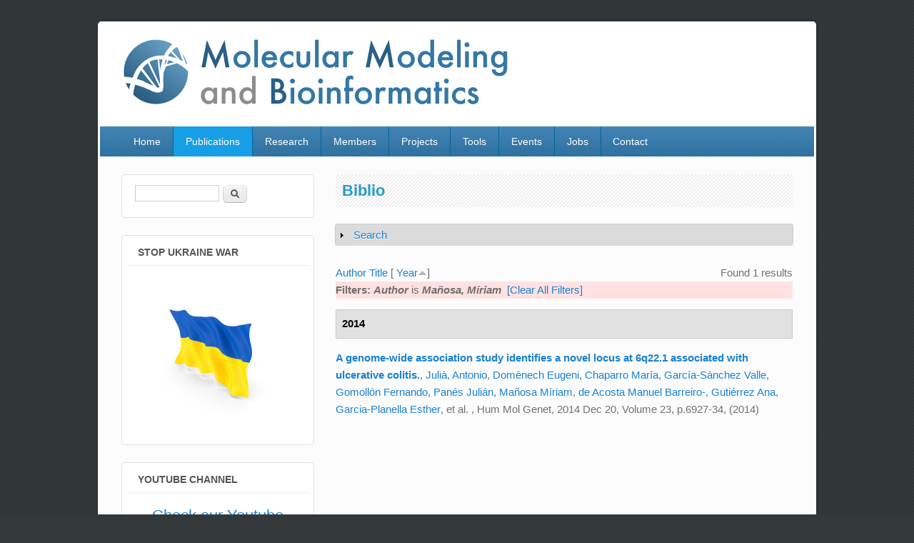

--- FILE ---
content_type: text/html; charset=utf-8
request_url: http://mmb.irbbarcelona.org/www/biblio?page=3&f%5Bauthor%5D=316&s=year&o=asc
body_size: 37693
content:
<!DOCTYPE html>
<html lang="en" dir="ltr"
  xmlns:content="http://purl.org/rss/1.0/modules/content/"
  xmlns:dc="http://purl.org/dc/terms/"
  xmlns:foaf="http://xmlns.com/foaf/0.1/"
  xmlns:og="http://ogp.me/ns#"
  xmlns:rdfs="http://www.w3.org/2000/01/rdf-schema#"
  xmlns:sioc="http://rdfs.org/sioc/ns#"
  xmlns:sioct="http://rdfs.org/sioc/types#"
  xmlns:skos="http://www.w3.org/2004/02/skos/core#"
  xmlns:xsd="http://www.w3.org/2001/XMLSchema#">
<head>
<meta charset="utf-8" />
<link rel="shortcut icon" href="https://mmb.irbbarcelona.org/www/sites/default/files/favicon.png" type="image/png" />
<meta name="Generator" content="Drupal 7 (http://drupal.org)" />
<meta name="viewport" content="width=device-width, initial-scale=1, maximum-scale=1" />
<title>Biblio | Molecular Modeling and Bioinformatics Group</title>
<style type="text/css" media="all">
@import url("https://mmb.irbbarcelona.org/www/modules/system/system.base.css?oj59m9");
@import url("https://mmb.irbbarcelona.org/www/modules/system/system.menus.css?oj59m9");
@import url("https://mmb.irbbarcelona.org/www/modules/system/system.messages.css?oj59m9");
@import url("https://mmb.irbbarcelona.org/www/modules/system/system.theme.css?oj59m9");
</style>
<style type="text/css" media="all">
@import url("https://mmb.irbbarcelona.org/www/modules/book/book.css?oj59m9");
@import url("https://mmb.irbbarcelona.org/www/modules/comment/comment.css?oj59m9");
@import url("https://mmb.irbbarcelona.org/www/modules/field/theme/field.css?oj59m9");
@import url("https://mmb.irbbarcelona.org/www/modules/node/node.css?oj59m9");
@import url("https://mmb.irbbarcelona.org/www/modules/search/search.css?oj59m9");
@import url("https://mmb.irbbarcelona.org/www/modules/user/user.css?oj59m9");
@import url("https://mmb.irbbarcelona.org/www/sites/all/modules/views/css/views.css?oj59m9");
</style>
<style type="text/css" media="all">
@import url("https://mmb.irbbarcelona.org/www/sites/all/modules/ctools/css/ctools.css?oj59m9");
@import url("https://mmb.irbbarcelona.org/www/sites/all/modules/biblio/biblio.css?oj59m9");
</style>
<style type="text/css" media="all">
@import url("https://mmb.irbbarcelona.org/www/sites/all/themes/impact_theme/style.css?oj59m9");
</style>
<style type="text/css" media="all">
@import url("https://mmb.irbbarcelona.org/www/sites/default/files/css_injector/css_injector_1.css?oj59m9");
</style>
<script type="text/javascript" src="https://mmb.irbbarcelona.org/www/misc/jquery.js?v=1.4.4"></script>
<script type="text/javascript" src="https://mmb.irbbarcelona.org/www/misc/jquery.once.js?v=1.2"></script>
<script type="text/javascript" src="https://mmb.irbbarcelona.org/www/misc/drupal.js?oj59m9"></script>
<script type="text/javascript" src="https://mmb.irbbarcelona.org/www/misc/form.js?v=7.53"></script>
<script type="text/javascript" src="https://mmb.irbbarcelona.org/www/misc/collapse.js?v=7.53"></script>
<script type="text/javascript" src="https://mmb.irbbarcelona.org/www/sites/all/themes/impact_theme/js/main-menu.js?oj59m9"></script>
<script type="text/javascript" src="https://mmb.irbbarcelona.org/www/sites/all/themes/impact_theme/js/pngfix.min.js?oj59m9"></script>
<script type="text/javascript">
<!--//--><![CDATA[//><!--
jQuery.extend(Drupal.settings, {"basePath":"\/www\/","pathPrefix":"","ajaxPageState":{"theme":"impact_theme","theme_token":"uz5uj_J2PQ7JAiju0RTf1GNGfK72skctJ8ladQZdZh4","js":{"misc\/jquery.js":1,"misc\/jquery.once.js":1,"misc\/drupal.js":1,"misc\/form.js":1,"misc\/collapse.js":1,"sites\/all\/themes\/impact_theme\/js\/main-menu.js":1,"sites\/all\/themes\/impact_theme\/js\/pngfix.min.js":1},"css":{"modules\/system\/system.base.css":1,"modules\/system\/system.menus.css":1,"modules\/system\/system.messages.css":1,"modules\/system\/system.theme.css":1,"modules\/book\/book.css":1,"modules\/comment\/comment.css":1,"modules\/field\/theme\/field.css":1,"modules\/node\/node.css":1,"modules\/search\/search.css":1,"modules\/user\/user.css":1,"sites\/all\/modules\/views\/css\/views.css":1,"sites\/all\/modules\/ctools\/css\/ctools.css":1,"sites\/all\/modules\/biblio\/biblio.css":1,"sites\/all\/themes\/impact_theme\/style.css":1,"public:\/\/css_injector\/css_injector_1.css":1}},"urlIsAjaxTrusted":{"\/www\/biblio?page=3\u0026f%5Bauthor%5D=316\u0026s=year\u0026o=asc":true,"https:\/\/mmb.irbbarcelona.org\/www\/biblio?destination=biblio%3Fpage%3D3%26f%5Bauthor%5D%3D316%26s%3Dyear%26o%3Dasc":true}});
//--><!]]>
</script>
<!--[if lt IE 9]><script src="/www/sites/all/themes/impact_theme/js/html5.js"></script><![endif]-->
</head>
<body class="html not-front not-logged-in one-sidebar sidebar-first page-biblio left-sidebar">
    <div id="wrapper">
  <header id="header" class="clearfix">
          <div id="site-logo"><a href="/www/" title="Home">
        <img src="https://mmb.irbbarcelona.org/www/sites/default/files/logo_prov_0.png" alt="Home" />
      </a></div>            <nav id="navigation" role="navigation">
      <div id="main-menu">
        <ul class="menu"><li class="first leaf"><a href="/www/">Home</a></li>
<li class="expanded active-trail"><a href="/www/biblio" title="" class="active-trail active">Publications</a><ul class="menu"><li class="first leaf active-trail"><a href="/www/biblio" title="Complete list of publications" class="active-trail active">All Publications</a></li>
<li class="leaf"><a href="/www/most_cited" title="The most cited publications in our group">Most cited publications</a></li>
<li class="leaf"><a href="/www/recent_reviews">Recent Reviews</a></li>
<li class="leaf"><a href="/www/relevant-publications" title="Representative high-impact publications">Representative high-impact publications</a></li>
<li class="last leaf"><a href="https://mmb.pcb.ub.es/www/node/393" title="Link to h-index list for Spanish Scientists: http://indice-h.webcindario.com/ ">Spanish h-index</a></li>
</ul></li>
<li class="leaf"><a href="/www/research">Research</a></li>
<li class="leaf"><a href="/www/members">Members</a></li>
<li class="leaf"><a href="/www/projects" title="">Projects</a></li>
<li class="leaf"><a href="/www/tools" title="Group developed tools">Tools</a></li>
<li class="leaf"><a href="/www/events">Events</a></li>
<li class="leaf"><a href="/www/jobs">Jobs</a></li>
<li class="last leaf"><a href="/www/locationmap" title="">Contact</a></li>
</ul>      </div>
    </nav>
  </header>

  
  <div id="main" class="clearfix">
    <div id="primary">
      <section id="content" role="main">
        
                                <div id="content-wrap">
                    <h1 class="page-title">Biblio</h1>                                                  <div class="region region-content">
  <div id="block-system-main" class="block block-system">

      
  <div class="content">
    <div id="biblio-header" class="clear-block"><form action="/www/biblio?page=3&amp;f%5Bauthor%5D=316&amp;s=year&amp;o=asc" method="post" id="biblio-search-form" accept-charset="UTF-8"><div><fieldset class="collapsible collapsed form-wrapper" id="edit-search-form"><legend><span class="fieldset-legend">Search</span></legend><div class="fieldset-wrapper"><div class="container-inline biblio-search clear-block"><div class="form-item form-type-textfield form-item-keys">
  <input type="text" id="edit-keys" name="keys" value="" size="25" maxlength="255" class="form-text" />
</div>
<input type="submit" id="edit-submit" name="op" value="Biblio search" class="form-submit" /></div><fieldset class="collapsible collapsed form-wrapper" id="edit-filters"><legend><span class="fieldset-legend">Show only items where</span></legend><div class="fieldset-wrapper"><div class="exposed-filters"><div class="clearfix form-wrapper" id="edit-status"><div class="filters form-wrapper" id="edit-filters--2"><div class="form-item form-type-select form-item-author">
  <label for="edit-author">Author </label>
 <select id="edit-author" name="author" class="form-select"><option value="any" selected="selected">any</option><option value="1333">Aaltonen, Lauri A</option><option value="1433">Abed, Jumana AlHaj</option><option value="860">Abella, Anna </option><option value="764">Abraham, Donald J</option><option value="885">Abrescia, Nicola G A</option><option value="972">Abrescia, Nicola G.A.</option><option value="53">Absher, Devin </option><option value="1587">Achour, Thiziri Nait</option><option value="521">Acosta, Isabel </option><option value="1162">Adrover, Anna </option><option value="317">Aguas, Mariam </option><option value="1367">Ahmad, Katya </option><option value="1380">Ainsua-Enrich, Erola </option><option value="1753">Al-Hashimi, Hashim M.</option><option value="392">Alagia, Adele </option><option value="190">Albesa-Jové, David </option><option value="988">Alcalde, Victor </option><option value="747">Aldana, Jose </option><option value="103">Aldea, Martí </option><option value="1234">Aldecoa, Iban </option><option value="1202">Alfonso, Carlos </option><option value="778">Almansa, Carmen </option><option value="1105">Almouzni, Genevieve </option><option value="47">Alonso, Arnald </option><option value="844">Alonso, Mercedes </option><option value="119">Aloy, Patrick </option><option value="41">Alperi-López, Mercedes </option><option value="1297">Alvarez-Garcia, Daniel </option><option value="809">Alvira, Margarita </option><option value="402">Amadei, Andrea </option><option value="1612">Amaro, Rommie E.</option><option value="759">Amat, Mercedes </option><option value="1284">Ambrosio, Francesca Alessandra</option><option value="1739">Amor, Corina </option><option value="661">Anand, Arvind </option><option value="1774">Andersen, Casper W.</option><option value="1513">Andersson, Oskar B.</option><option value="170">Andreu, Montserrat </option><option value="290">Andrieux, Lise O</option><option value="2">Andrio, Pau </option><option value="1444">Andrio, P. </option><option value="835">Andrisano, Vincenza </option><option value="31">Angarica, Vladimir Espinosa</option><option value="1744">Antón, Marta Elena</option><option value="475">Antonarakis, Stylianos E</option><option value="1505">Aparicio, Pilar </option><option value="1613">Åqvist, Johan </option><option value="1578">Aragon, Eric </option><option value="1099">Aranda, Juan </option><option value="1130">Arangundy-Franklin, Sebastian </option><option value="1227">Aransay, Ana M</option><option value="271">Arcella, Annalisa </option><option value="1279">Arcon, Juan Pablo</option><option value="1368">Arcon, Juan Pablo</option><option value="1293">Arcon, Juan Pablo</option><option value="1225">Arias, Alexandra </option><option value="1564">Armiento, Rickard </option><option value="99">Armstrong, Judith </option><option value="1127">Arnan, Carme </option><option value="1418">Arranz, Rocío </option><option value="987">Arroyo, Rodrigo </option><option value="954">Arteaga, R </option><option value="1078">Artero, Ruben </option><option value="662">Arya, Swati </option><option value="945">Asensio, Juan Luis</option><option value="58">Aterido, Adrià </option><option value="497">Attolini, Camille Stephan-Ot</option><option value="615">Attwood, Teresa K.</option><option value="1754">Auffinger, Pascal </option><option value="1281">Avendaño, Demian </option><option value="321">Aviñó, Anna </option><option value="212">Aymerich, Marta </option><option value="421">Ayuso-Tejedor, Sara </option><option value="906">Azorín, Ferran </option><option value="1449">Badia, R. M.</option><option value="1184">Badia, Rosa M.</option><option value="619">Badia, Rosa M</option><option value="1457">Baginski, Blazej </option><option value="1614">Bahar, Ivet </option><option value="636">Bajaj, Vikram S</option><option value="1270">Baker, David </option><option value="108">Balaceanu, Alexandra </option><option value="1241">Balañá, Carme </option><option value="1516">Balderas, Rubén Castañeda</option><option value="789">Baldwin, Stephen A</option><option value="1440">Balikçi, Esra </option><option value="676">Ballester, Sara </option><option value="1351">Bantignies, Frederic </option><option value="185">Barbany, Montserrat </option><option value="433">Barberán-Soler, Sergio </option><option value="709">Bardou, Philippe </option><option value="1427">Barissi, Sandro </option><option value="74">Barker, Jonathan N</option><option value="656">Barone, Vincenzo </option><option value="889">Barril, X </option><option value="698">Barril, Xavier </option><option value="606">Bartaseviciute, Edita </option><option value="537">Bartoccioni, Paola </option><option value="834">Bartolini, Manuela </option><option value="1256">Basanta, Benjamin </option><option value="893">Bashford, Donald </option><option value="478">Bassaganyas, Laia </option><option value="1493">Basu, Aakash </option><option value="1086">Battistini, Federica </option><option value="7">Battistini, Federica </option><option value="467">Batut, Philippe </option><option value="213">Baumann, Tycho </option><option value="1189">Bayarri, Genis </option><option value="442">Bayes, Mónica </option><option value="204">Beà, Sílvia </option><option value="5">Becerra, Yolanda </option><option value="838">Bech, Nuria </option><option value="1219">Bech-Serra, Joan J</option><option value="214">Beekman, Renée </option><option value="459">Bell, Ian </option><option value="1615">Bellaiche, Adam </option><option value="1389">Bellido, David </option><option value="1453">Beltrán, Daniel </option><option value="215">Belver, Laura </option><option value="1341">Bensadoun, Paul </option><option value="1327">Berger, Hilmar </option><option value="1510">Bergsma, Johan </option><option value="1089">Bernadó, Pau </option><option value="420">Bernadó, Pau </option><option value="688">Bernadó, Pau </option><option value="1142">Bernardo-Seisdedos, Ganeko </option><option value="1069">Berntenis, Nikolaos </option><option value="52">Bertranpetit, Jaume </option><option value="982">Bethune, Iain </option><option value="890">Beuning, Penny J</option><option value="331">Beveridge, David </option><option value="540">Bial, Susanna </option><option value="199">Biarnés, Xevi </option><option value="430">Bibikova, Marina </option><option value="1106">Bickmore, Wendy A.</option><option value="660">Bidon-Chanal, Axel </option><option value="1616">Biggin, Philip C.</option><option value="1465">Biondi, Ricardo M.</option><option value="1609">Biroccio, Annamaria </option><option value="332">Bishop, Thomas C</option><option value="1369">Bishop, Thomas </option><option value="1388">Blanc, Julie </option><option value="603">Blanchet, Christophe </option><option value="151">Blanco, Ricardo </option><option value="1251">Blanco, Sandra </option><option value="36">Blanco, Francisco </option><option value="1743">Blanco-Aparicio, Carmen </option><option value="551">Blas, José Ramón</option><option value="944">Blas, Ramón </option><option value="780">Blas, Ramón </option><option value="1514">Blokhin, Evgeny </option><option value="1494">Bobrovnikov, Dmitriy G.</option><option value="1731">Bodoy, Susanna </option><option value="1042">Boer, Roeland </option><option value="879">Bofill, Josep María</option><option value="265">Bohle, Scott </option><option value="1515">Boland, Tara M.</option><option value="820">Bolognesi, Martino </option><option value="1545">Bonella, Sara </option><option value="1338">Bonev, Boyan </option><option value="612">Bongcam-Rudloff, Erik </option><option value="1617">Bonomi, Massimiliano </option><option value="1304">Bonvin, AMJJ </option><option value="19">Boque-Sastre, Raquel </option><option value="447">Borel, Christelle </option><option value="920">Boronat, A </option><option value="130">Borsani, Omar </option><option value="760">Bosch, Joan </option><option value="1546">Botti, Silvana </option><option value="1242">Boudreau, Matthew W</option><option value="1347">Bouret, Pauline </option><option value="1169">Boutant, Marie </option><option value="1328">Bouwman, Britta A M</option><option value="1618">Bowman, Gregory R.</option><option value="424">Boytsov, Danila A</option><option value="643">Brancolini, Giorgia </option><option value="345">Brandner, Astrid F</option><option value="1419">Bravo, Jeronimo </option><option value="385">Bravo-Rodriguez, Kenny </option><option value="981">Breitmoser, Elena </option><option value="614">Breton, Vincent </option><option value="54">Bridges, Louis </option><option value="1596">Brik, Ashraf </option><option value="855">Bröer, Stefan </option><option value="850">Bröer, Angelika </option><option value="432">Brun-Heath, Isabelle </option><option value="706">Bruskiewich, Richard </option><option value="1619">Bryce, Richard A.</option><option value="1214">Bueno-Costa, Alberto </option><option value="1051">Buitrago, Diana </option><option value="802">Burghardt, Hans E</option><option value="921">Busquets, M </option><option value="946">Busquets, C </option><option value="1620">Bussi, Giovanni </option><option value="1107">Bystricky, Kerstin </option><option value="173">Cabré, Eduard </option><option value="1167">Cabré, Noemí </option><option value="1472">Cabrero, Cristina </option><option value="1331">Cajuso, Tatiana </option><option value="908">Calbó, J </option><option value="1213">Calleja-Cervantes, Maria E</option><option value="1166">Calvo, Enrique </option><option value="1366">Calzada, Victoria </option><option value="616">Cameron, Graham </option><option value="584">Campbell, Peter J</option><option value="675">Campillo, Nuria E</option><option value="949">Campistol, J </option><option value="253">Campo, Elías </option><option value="956">Campos, J </option><option value="349">Campos-Olivas, Ramón </option><option value="623">Camps, Jordi </option><option value="390">Candotti, Michela </option><option value="356">Canela, Enric I</option><option value="526">Canela-Xandri, Oriol </option><option value="39">Cañete, Juan D</option><option value="989">Canovas, Begoña </option><option value="1175">Cantó, Carles </option><option value="397">Cao, Qing </option><option value="73">Capon, Francesca </option><option value="1607">Carachino, Alice </option><option value="650">Carazo, José-María </option><option value="142">Carazo, José Luís Sán</option><option value="742">Carazo, Jose María</option><option value="1229">Carcaboso, Angel M</option><option value="275">Carloni, Paolo </option><option value="1777">Carlsson, Johan </option><option value="543">Carpena, Xavier </option><option value="863">Carpéné, Christian </option><option value="717">Carrasco, Jose Manuel Rod</option><option value="305">Carrascosa, José L</option><option value="1240">Carrato, Cristina </option><option value="413">Carrillo, Oliver </option><option value="1528">Carrillo, Felipe de Jesús</option><option value="216">Carrió, Anna </option><option value="1274">Carter, Lauren </option><option value="360">Casadó, Vicent </option><option value="786">Casagrande, Fabio </option><option value="910">Cascalló, M </option><option value="315">Cascante, Marta </option><option value="1621">Case, David A.</option><option value="114">Case, David A</option><option value="147">Castañeda, Santos </option><option value="673">Castaño, Tania </option><option value="217">Castellano, Giancarlo </option><option value="1506">Castellanos, Juan </option><option value="401">Castellazzi, Chiara Lara</option><option value="1721">Castellazzi, Chiara </option><option value="1377">Castellazzi, Chiara L.</option><option value="1348">Castillo, David </option><option value="572">Castillo, Ester </option><option value="1168">Castro, Rui </option><option value="845">Castro, Ana </option><option value="1108">Cavalli, Giacomo </option><option value="1622">Cavalli, Andrea </option><option value="1124">Cavenee, Webster K.</option><option value="314">Centelles, Josep J</option><option value="1534">Cerqueira, Tiago F. T.</option><option value="807">Chacón, Pablo </option><option value="588">Chacón, Pablo </option><option value="326">Chakraborty, Debayan </option><option value="973">Chakraborty, Arka </option><option value="1623">Chang, Chia-En A.</option><option value="171">Chaparro, María </option><option value="376">Chappé, Mae </option><option value="798">Charli, Jean Louis</option><option value="380">Charli, Jean-Louis </option><option value="412">Chaudhuri, Rima </option><option value="379">Chávez, María de Los Ang</option><option value="799">Chávez, María de los Ang</option><option value="533">Chávez, María de los Ang</option><option value="333">Cheatham, Thomas </option><option value="670">Cheatham, Thomas E.</option><option value="1770">Cheatham, Thomas H.</option><option value="701">Cheatham, Thomas E</option><option value="1624">Cheung, Margaret S.</option><option value="1257">Chidyausiku, Tamuka M</option><option value="1140">Chiesa, Giulio </option><option value="547">Chipot, Christophe </option><option value="1073">Chiriano, Gianpaolo </option><option value="1625">Chong, Lillian T.</option><option value="1626">Choudhary, Preeti </option><option value="1517">Choudhary, Kamal </option><option value="452">Chrast, Jacqueline </option><option value="948">Christensen, E </option><option value="264">Chua, Zhijie </option><option value="513">Cicin-Sain, Damjan </option><option value="1495">Cieza, Basilio </option><option value="193">Cifuente, Javier O</option><option value="915">Cirera, J </option><option value="1627">Cisneros, Andres </option><option value="797">Cisneros, Miguel </option><option value="372">ciute, Daiva Petkevi\v</option><option value="179">Claros, José </option><option value="745">Claros, Gonzalo </option><option value="611">Clegg, Andrew B.</option><option value="1628">Clementi, Cecilia </option><option value="218">Clot, Guillem </option><option value="1778">Cobas, Luis Edmundo Fu</option><option value="4">Codó, Laia </option><option value="129">Coitiño, Laura </option><option value="219">Colado, Enrique </option><option value="1100">Colizzi, Francesco </option><option value="1048">Coll, Miquel </option><option value="962">Coll, M J</option><option value="125">Collepardo-Guevara, Rosana </option><option value="500">Collinet, Kathryn </option><option value="220">Colomer, Dolors </option><option value="1424">Comas, Iñaki </option><option value="195">Comino, Natalia </option><option value="1068">Comte, Arnaud </option><option value="842">Conde, Lucía </option><option value="561">Conde, Santiago </option><option value="491">Conde, Núria </option><option value="441">Conde, Laura </option><option value="1784">Conduit, Gareth J.</option><option value="1446">Conejero, J. </option><option value="1178">Conejero, Javier </option><option value="1122">Cordeiro, Tiago N.</option><option value="1735">Cordes, Thorben </option><option value="43">Corominas, Héctor </option><option value="352">Cortés, Antoni </option><option value="260">Cortés, Jorge </option><option value="922">Cortés, A </option><option value="1425">Coscolla, Mireia </option><option value="1436">Cosma, Maria Pia</option><option value="1489">Cossio, Pilar </option><option value="221">Costa, Dolors </option><option value="765">Costantino, Gabriele </option><option value="1593">Coudreuse, Damien </option><option value="1629">Coveney, Peter </option><option value="1630">Covino, Roberto </option><option value="761">Cozzini, Pietro </option><option value="876">Cramer, Christopher J</option><option value="1631">Crawford, Daniel </option><option value="1150">Crehuet, Ramon </option><option value="756">Crespo, Alejandro </option><option value="731">Crosby, William </option><option value="1332">Crosetto, Nicola </option><option value="749">Cruz, Raul Fernandez-</option><option value="1226">Cuartas, Isabel </option><option value="627">Cubero, Elena </option><option value="679">Cuenca, Jimena </option><option value="304">Cuervo, Ana </option><option value="648">Cuesta, Isabel </option><option value="3">Cugnasco, Cesare </option><option value="970">Cunha, Eva S.</option><option value="1476">Cupellini, Lorenzo </option><option value="1194">Cuppari, Anna </option><option value="1088">Cuppari, Anna </option><option value="1547">Curtarolo, Stefano </option><option value="308">Curutchet, Carles </option><option value="887">Curutchet, C </option><option value="1324">Czub, Jacek </option><option value="1364">da Rosa, Gabriela </option><option value="1054">da Silva, Joana Ferreira</option><option value="1632">Dal Peraro, Matteo </option><option value="268">Damha, Masad J</option><option value="266">Damha, Masad J.</option><option value="70">Dand, Nick </option><option value="1592">Danezi, Katerina </option><option value="367">Danilāne, Linda </option><option value="979">Dans, Pablo D.</option><option value="6">Dans, Pablo D</option><option value="341">Dans, Pablo Daniel</option><option value="342">Darré, Leonardo </option><option value="63">Dauden, Esteban </option><option value="1276">Davis, Audrey </option><option value="156">Day, Kenneth </option><option value="165">de Acosta, Manuel Barreiro-</option><option value="576">de Alava, Enrique </option><option value="311">de Atauri, Pedro </option><option value="833">de Austria, Celia </option><option value="1502">de Brito, Olga Martins</option><option value="1532">de Castro, Pedro Baptista</option><option value="635">De Gortari, Itzam </option><option value="1401">de Groot, Bert L.</option><option value="427">de Groot, Bert L</option><option value="1188">de Jorge, Pau </option><option value="801">de la Ballina, Laura R</option><option value="92">de la Caridad, Olga J</option><option value="1384">de la Cruz, Cinthia </option><option value="189">de la Cruz, Xavier </option><option value="916">de La Cruz, X </option><option value="69">de la Cueva, Pablo </option><option value="694">de la Osa, Jaime Lopez</option><option value="897">de la Torre, Beatriz G</option><option value="1220">De La Torre, Carolina </option><option value="904">de la Torre, Beatriz García</option><option value="628">De Marco, Alex </option><option value="621">de Moura, Manuel Castro</option><option value="1207">de Moura, Manuel Castro</option><option value="494">de Nadal, Eulàlia </option><option value="622">de Pouplana, Lluís Ribas</option><option value="574">de Sanjosé, Silvia </option><option value="1634">De Vivo, Marco </option><option value="1567">Deery, Evelyne </option><option value="1283">Defelipe, Lucas A</option><option value="1294">Defelipe, Lucas A.</option><option value="966">Dehez, François </option><option value="471">Dekker, Job </option><option value="830">del Monte-Millán, María </option><option value="1190">Del Pino, Marc </option><option value="1180">Del Pino, Marc </option><option value="785">del Rio, César </option><option value="853">Del Río, Rafael Martín</option><option value="276">Deleavey, Glen F.</option><option value="348">Deleavey, Glen F</option><option value="1633">Delemotte, Lucie </option><option value="222">Delgado, Julio </option><option value="91">Delgado-Morales, Raul </option><option value="101">Deniz, Ozgen </option><option value="645">Di Felice, Rosa </option><option value="507">Di Venere, Almerinda </option><option value="1606">Di Vito, Serena </option><option value="1455">Díaz, Lucía </option><option value="1518">Díaz, Alberto Díaz</option><option value="150">Díaz-Torné, César </option><option value="426">Diederichsen, Ulf </option><option value="1147">Diercks, Tammo </option><option value="277">Dierker-Viik, Arden </option><option value="665">Dikshit, Kanak L</option><option value="1535">Divilov, Simon </option><option value="632">Dixit, Surjit </option><option value="409">Djebali, Sarah </option><option value="468">Dobin, Alex </option><option value="573">Dohm, Juliane C</option><option value="157">Domènech, Eugeni </option><option value="1767">Domínguez, Arnau </option><option value="152">Domínguez, Alfredo Willisch</option><option value="743">Dopazo, Joaquin </option><option value="1611">Doria, Filippo </option><option value="829">Dorronsoro, Isabel </option><option value="1724">Dötsch, Volker </option><option value="1264">Dou, Jiayi </option><option value="1548">Draxl, Claudia </option><option value="461">Drenkow, Jorg </option><option value="272">Dreyer, Jens </option><option value="964">Dršata, Tomáš </option><option value="1776">Duarte, José Manuel Ná</option><option value="1755">Duca, Maria </option><option value="460">Dumais, Erica </option><option value="408">Durán, Elisa </option><option value="1458">Duran-Corbera, Anna </option><option value="116">Duran-Frigola, Miquel </option><option value="1326">Dziubańska-Kusibab, Paulina J</option><option value="370">D’Abramo, Marco </option><option value="1080">Ebeling, Martin </option><option value="436">Ecker, Simone </option><option value="1520">Eckert, Hagen </option><option value="1143">Eftekharzadeh, Bahareh </option><option value="1521">Eimre, Kristjan </option><option value="1443">Ejarque, J. </option><option value="1483">El-Khoury, Roberto </option><option value="1103">Elías-Arnanz, Montserrat </option><option value="1305">Elofsson, A </option><option value="766">Emerson, Andrew </option><option value="118">Emperador, Agustí </option><option value="1199">Enciso, Yuliana </option><option value="223">Enjuanes, Anna </option><option value="1245">Entian, Karl-Dieter </option><option value="325">Eritja, Ramon </option><option value="725">Ernst, Rebecca </option><option value="45">Erra, Alba </option><option value="538">Errasti-Murugarren, Ekaitz </option><option value="881">Escaja, Núria </option><option value="565">Escaramis, Georgia </option><option value="1137">Escobedo, Albert </option><option value="758">Escolano, Carmen </option><option value="1463">Esguerra, Mauricio </option><option value="1371">Espinosa, Jorge R.</option><option value="1047">Espinosa, Manuel </option><option value="1635">Essex, Jonathan W.</option><option value="371">Esteban-Martí-n, Santi </option><option value="407">Esteban-Martín, Santiago </option><option value="144">Estebaranz, José Luís Lóp</option><option value="1033">Esteller, M </option><option value="30">Esteller, Manel </option><option value="169">Esteve, Maria </option><option value="1387">Esteve-Codina, Anna </option><option value="865">Estévez, Raúl </option><option value="931">Estévez, R </option><option value="224">Estivill, Xavier </option><option value="664">Estrin, Darío A</option><option value="1272">Evangelidis, Thomas </option><option value="1773">Evans, Matthew L.</option><option value="493">Eyras, Eduardo </option><option value="666">Fadrná, Eva </option><option value="443">Fan, Jian-Bing </option><option value="359">Fanelli, Francesca </option><option value="752">Farmer, Andrew </option><option value="1336">Farr, Stephen E.</option><option value="351">Farré, Daniel </option><option value="1600">Farré-Gil, David </option><option value="107">Faustino, Ignacio </option><option value="1306">Feenstra, KA </option><option value="1595">Feil, Robert </option><option value="1146">Felli, Isabella C.</option><option value="400">Felline, Angelo </option><option value="258">Fenollosa, Carlos </option><option value="512">Fenollosa, Carles </option><option value="300">Fenwick, Bryn </option><option value="599">Fernández, José M.</option><option value="1232">Fernandez, Agustin F</option><option value="139">Fernández, Emilia </option><option value="718">Fernández, José M</option><option value="951">Fernández-Alvarez, E </option><option value="1749">Fernández-Capetillo, Oscar </option><option value="1045">Fernández-López, Cris </option><option value="62">Fernández-López, Emilia </option><option value="1195">Fernández-Millán, Pablo </option><option value="35">Fernández-Nebro, Antonio </option><option value="550">Fernandez-Recio, Juan </option><option value="383">Fernandez-Recio, J </option><option value="84">Fernández-Rodríguez, Juana </option><option value="518">Fernández-Sueiro, José Luís</option><option value="1176">Fernández-Veledo, Sonia </option><option value="1097">Fernández-Zapata, Jesús </option><option value="59">Ferrándiz, Carlos </option><option value="225">Ferrando, Adolfo A</option><option value="14">Ferreira, Humberto J</option><option value="322">Ferreira, Ruben </option><option value="932">Ferrer, R </option><option value="810">Ferrer, Carles </option><option value="919">Ferrer, A </option><option value="353">Ferrer-Costa, Carles </option><option value="804">Ferrer-Orta, Cristina </option><option value="1599">Fisher, Daniel </option><option value="542">Fita, Ignacio </option><option value="943">Fita, I </option><option value="373">Flores, Oscar </option><option value="102">Flores, Oscar </option><option value="450">Foissac, Sylvain </option><option value="61">Fonseca, Eduardo </option><option value="1414">Forcada-Nadal, Alicia </option><option value="1756">Foricher, Yann </option><option value="1286">Forli, Stefano </option><option value="800">Fort, Joana </option><option value="702">Forti, F </option><option value="657">Forti, Flavio </option><option value="790">Fotiadis, Dimitrios </option><option value="1077">Fournet, Guy </option><option value="1605">Fracchioni, Giorgia </option><option value="883">Fradera, Xavier </option><option value="1233">Fraga, Mario F</option><option value="1409">Francés-Gómez, Clara </option><option value="358">Franco, Rafael </option><option value="1247">Frank, Stephan </option><option value="472">Frankish, Adam </option><option value="1109">Fraser, Peter </option><option value="1636">Fraternali, Franca </option><option value="1608">Freccero, Mauro </option><option value="484">Freije, José M P</option><option value="126">Frenkel, Daan </option><option value="898">Frieden, Miriam </option><option value="1766">Friedland, David </option><option value="1346">Fritsch, Lauriane </option><option value="555">Fuentes-Cabrera, Miguel </option><option value="912">Fueyo, J </option><option value="1738">Fueyo-Marcos, Elena </option><option value="307">Fumagalli, Laura </option><option value="1125">Furnari, Frank B.</option><option value="582">Futreal, Andrew </option><option value="274">Gabelica, Valérie </option><option value="403">Gabelica, Valérie </option><option value="1144">Gairí, Margarida </option><option value="1372">Galindo-Murillo, Rodrigo </option><option value="183">Gallego, Carme </option><option value="1095">Gallego, Diego </option><option value="997">Gandioso, Albert </option><option value="1087">Gansen, Alexander </option><option value="692">Gao, Jiali </option><option value="1400">Gapsys, Vytautas </option><option value="1430">Garate, Ximena </option><option value="1487">Garavís, Miguel </option><option value="905">García, Ramón Güimil</option><option value="1149">García, Jesús </option><option value="1519">García, Rodrigo Domínguez</option><option value="419">García-Fandiño, Rebeca </option><option value="1063">Garcia-Lopez, Amparo </option><option value="51">García-Montero, Andres C</option><option value="72">García-Montero, Andrés </option><option value="828">García-Palomero, Esther </option><option value="164">Garcia-Planella, Esther </option><option value="159">García-Sánchez, Valle </option><option value="861">García-Vicente, Silvia </option><option value="625">Gardiner, Eleanor J</option><option value="323">Gargallo, Raimundo </option><option value="1110">Gasser, Susan M.</option><option value="924">Gavathiotis, Evripidis </option><option value="1018">Gazzo, Andrea </option><option value="1423">Geller, Ron </option><option value="528">Gelpí, J L</option><option value="1399">Gelpí, Josep Lluís</option><option value="50">Gelpí, Josep Lluis</option><option value="11">Gelpí, Josep-Lluis </option><option value="1448">Gelpi, J. L.</option><option value="1186">Gelpi, Josep Ll.</option><option value="1126">Genna, Vito </option><option value="175">Georgieva, Maya V</option><option value="1477">Gerhold, Joachim M</option><option value="1307">Gerloff, DL </option><option value="319">Germann, Markus W</option><option value="1005">Gervasio, Francesco L</option><option value="1637">Gervasio, Francesco L.</option><option value="753">Gessler, Damian </option><option value="457">Ghamsari, Lila </option><option value="714">Gibbons, Frank </option><option value="560">Gil, Carmen </option><option value="1352">Gilbert, David M.</option><option value="480">Giné, Eva </option><option value="1403">Ginex, Tiziana </option><option value="476">Gingeras, Thomas R</option><option value="1111">Giorgetti, Luca </option><option value="1571">Giorgio, Rachel T.</option><option value="1589">Girardot, Michael </option><option value="174">Gisbert, Javier P</option><option value="1588">Giunta, Simona </option><option value="1751">Gkeka, Paraskevi </option><option value="1182">Goble, Carole </option><option value="1081">Goekjian, Peter </option><option value="767">Gohlke, Holger </option><option value="1572">Gollan, Bridget </option><option value="874">Golovin, Adel </option><option value="17">Gomez, Antonio </option><option value="82">Gómez, Hansel </option><option value="825">Gómez-Esqué, Arantxa </option><option value="1729">Gómez-Gejo, Patricia </option><option value="270">Gómez-Pinto, Irene </option><option value="937">Gómez-Pinto, I. </option><option value="306">Gomila, Gabriel </option><option value="162">Gomollón, Fernando </option><option value="192">Gomollón-Bel, Fernando </option><option value="9">Goni, Ramon </option><option value="261">Goñi, Ramon </option><option value="38">González, Antonio </option><option value="226">González, Blanca </option><option value="110">González, Carlos </option><option value="941">González, C. </option><option value="796">Gonzalez, Yamile </option><option value="1719">González, Javier </option><option value="1454">González, Lorena </option><option value="228">González, Marcos </option><option value="34">González, Isidoro </option><option value="289">González, Santi </option><option value="227">González, Santiago </option><option value="482">González-Díaz, Marcos </option><option value="677">González-García, Coral </option><option value="510">González-Lafont, Angels </option><option value="1638">González-Nilo, Fernando D.</option><option value="1728">González-Novoa, Paula </option><option value="492">González-Vallinas, Juan </option><option value="728">Good, Benjamin </option><option value="1165">Gordaliza-Alaguero, Isabel </option><option value="715">Gordon, Paul M K</option><option value="1413">Gougeard, Nadine </option><option value="707">Gouzy, Jerome </option><option value="1416">Gozalbo-Rovira, Roberto </option><option value="1570">Grabe, Grzegorz J.</option><option value="350">Gracia, Eduard </option><option value="774">Grandas, Anna </option><option value="996">Grandori, Rita </option><option value="682">Granja, Juan R</option><option value="133">Gratacós, Jordi </option><option value="1236">Graus, Francesc </option><option value="1562">Grazulis, Saulius </option><option value="1365">Grille, Leandro </option><option value="808">Grimau, Marta G</option><option value="693">Gros, Julien </option><option value="755">Groscurth, Andreas </option><option value="1396">Groth, Paul </option><option value="404">Grubmüller, Helmut </option><option value="1040">Guallar, Victor </option><option value="1262">Guan, Rongjin </option><option value="839">Guccione, Salvatore </option><option value="1469">Guckian, Kevin </option><option value="1639">Guenza, Marina G.</option><option value="202">Guerin, Marcelo E</option><option value="1382">Guerrero, Mario </option><option value="411">Guigó, Roderic </option><option value="570">Guijarro, Sara </option><option value="20">Guil, Sonia </option><option value="1025">Guillaumet-Adkins, A </option><option value="927">Güimil-García, Ramon </option><option value="1442">Gullerova, Monika </option><option value="1379">Guo, Yanru </option><option value="1120">Gustavsson, Johan </option><option value="26">Gut, Marta </option><option value="1030">Gut, I </option><option value="295">Gut, Ivo G</option><option value="28">Gut, Ivo </option><option value="1029">Gut, M </option><option value="1391">Gut, Ivo G.</option><option value="161">Gutiérrez, Ana </option><option value="207">Gutiérrez-Abril, Jesús </option><option value="569">Gutiérrez-Fernández, Ana </option><option value="1640">Guzman, Horacio V.</option><option value="1497">Ha, Taekjip </option><option value="711">Haase, Dirk </option><option value="262">Habibian, Maryam </option><option value="365">Haider, Shozeb </option><option value="1536">Hajiyani, Hamidreza </option><option value="1308">Hamelryck, T </option><option value="1309">Hancock, JM </option><option value="1537">Hanke, Felix </option><option value="1574">Hare, Stephen A.</option><option value="113">Harris, Sarah A</option><option value="923">Harris, Sarah A.</option><option value="1641">Harris, Sarah </option><option value="469">Harrow, Jennifer </option><option value="1071">Hatje, Klas </option><option value="1642">Head-Gordon, Teresa </option><option value="1112">Heard, Edith </option><option value="1191">Heath, Isabelle Brun</option><option value="1390">Heath, Simon C.</option><option value="1392">Heath, Isabelle Brun</option><option value="1750">Heath, Isabelle Brun</option><option value="429">Heath, Simon </option><option value="608">Hekkelman, Maarten </option><option value="1575">Helaine, Sophie </option><option value="1310">Helmer-Citterich, M </option><option value="1246">Hench, Jürgen </option><option value="787">Henderson, Peter J F</option><option value="1585">Hendrychová, Denisa </option><option value="1485">Hennecker, Christopher </option><option value="1243">Hergenrother, Paul J</option><option value="900">Hernández, B </option><option value="481">Hernández, Jesús M</option><option value="1643">Hernandez, Rigoberto </option><option value="440">Hernández, Lluis </option><option value="1159">Hernández, Vanessa </option><option value="678">Hernández, Javier </option><option value="880">Hernández, Begoña </option><option value="1152">Hernández-Alvarez, María Isabel</option><option value="229">Hernández-Rivas, Jesús M</option><option value="1036">Hernando, Elsa </option><option value="516">Hernanz, José Manuel</option><option value="586">Herrera, Fernando E</option><option value="68">Herrera, Enrique </option><option value="12">Heyn, Holger </option><option value="1032">Heyn, H </option><option value="1504">Hidalgo, Juan </option><option value="488">Himmelbauer, Heinz </option><option value="438">Ho, Vincent </option><option value="824">Hobza, Pavel </option><option value="1136">Holliger, Philipp </option><option value="1363">Hospital, Adam </option><option value="1323">Hospital, Adam </option><option value="1">Hospital, Adam </option><option value="1722">Hossain, Kazi A</option><option value="449">Howald, Cédric </option><option value="1645">Huang, Xuhui </option><option value="1644">Huang, Niu </option><option value="470">Hubbard, Tim </option><option value="1441">Huber, Kilian V.M.</option><option value="320">Hud, Nicholas V</option><option value="741">Huerta-Cepas, Jaime </option><option value="93">Huertas, Dori </option><option value="552">Huertas, Oscar </option><option value="1646">Hummer, Gerhard </option><option value="523">Hunter, Christopher A</option><option value="1171">Hyotylainen, Tuulia </option><option value="1602">Iachettini, Sara </option><option value="182">Iborra, Antoni </option><option value="1422">IBV-Covid19-Pipeline, The </option><option value="1439">Iehl, Florence </option><option value="1329">Iftekhar, Amina </option><option value="986">Igea, Ana </option><option value="1467">Iglesias-Fernández, Javier </option><option value="1370">III, Thomas Cheatham</option><option value="279">Ilina, Tatiana </option><option value="1187">Illa, Ricard </option><option value="1757">Incarnato, Danny </option><option value="273">Ippoliti, Emiliano </option><option value="1197">Iruela, Guillermo </option><option value="361">Islam, Barira </option><option value="593">Ison, Jon </option><option value="76">Ivani, Ivan </option><option value="502">Ivanov, Igor </option><option value="1155">Ivanova, Saška </option><option value="985">Jaeger, Samira </option><option value="1747">Jafari, Rozbeh </option><option value="416">Jamroz, Michal </option><option value="1205">Janin, Maxime </option><option value="180">Jara, Ricardo </option><option value="181">Jara, Mònica </option><option value="211">Jares, Pedro </option><option value="334">Jayaram, B </option><option value="1581">Jbara, Muhammad </option><option value="1647">Jensen, Jan H.</option><option value="867">Jentsch, Thomas J</option><option value="1648">Jha, Shantenu </option><option value="1649">Jiao, Wanting </option><option value="736">Jimenez, Natalia </option><option value="1129">Johnson, Rory </option><option value="597">Jonassen, Inge </option><option value="1758">Jones, Alisha N.</option><option value="1065">Jonker, Hendrik R. A.</option><option value="1179">Jordá, Luis </option><option value="1650">Jorgensen, William L.</option><option value="1538">Jose, Kevin </option><option value="1082">Joseph, Benoît </option><option value="1340">Jost, Daniel </option><option value="1163">Jové, Mariona </option><option value="1174">Joven, Jorge </option><option value="566">Juan, Manel </option><option value="33">Julià, Antonio </option><option value="823">Jurecka, Petr </option><option value="1156">Kakimoto, Pamela </option><option value="967">Kalaš, Matúš </option><option value="846">Kalko, Susana G</option><option value="914">Kalko, S G</option><option value="852">Kaltenbach, Simone </option><option value="1651">Kamerlin, Shina C. L.</option><option value="1727">Kapiki, Despoina </option><option value="445">Kapranov, Philipp </option><option value="732">Karlsson, Johan </option><option value="1330">Katainen, Riku </option><option value="1765">Kaur, Harneesh </option><option value="705">Kawas, Edward </option><option value="681">Ke, Hengming </option><option value="762">Kellogg, Glen E</option><option value="737">Kerhornou, Arnaud </option><option value="1437">Ketley, Ruth F.</option><option value="1652">Khalid, Syma </option><option value="1566">Kieninger, Christoph </option><option value="1759">Kirmizialtin, Serdal </option><option value="653">Klamt, Andreas </option><option value="578">Klatt, Peter </option><option value="386">Klopries, Stephan </option><option value="439">Klotzle, Brandy </option><option value="418">Kmiecik, Sebastian </option><option value="629">Knezevich, Anna </option><option value="669">Koča, Jaroslav </option><option value="417">Kolinski, Andrzej </option><option value="1076">Konieczny, Piotr </option><option value="993">Konijnenberg, Albert </option><option value="296">Korbel, Jan O</option><option value="1034">Kotev, Martin </option><option value="1244">Kötter, Peter </option><option value="534">Kowalczyk, Lukasz </option><option value="1523">Krajewski, Adam M.</option><option value="1598">Krasinska, Liliana </option><option value="1569">Kräutler, Bernhard </option><option value="1760">Krepl, Miroslav </option><option value="1406">Krieger, James </option><option value="1061">Kubicek, Stefan </option><option value="511">Kühn, Hartmut </option><option value="768">Kuhn, Leslie A</option><option value="671">Kulinski, Tadeusz </option><option value="428">Kulis, Marta </option><option value="1139">Kunze, Micha B. A.</option><option value="387">Kushnir, Susanna </option><option value="1001">Kuzmanic, Antonija </option><option value="1228">La Madrid, Andres Morales</option><option value="1354">Labrador, Mireia </option><option value="446">Lacroix, Vincent </option><option value="695">Lacroix, Laurent </option><option value="1748">Lafarga, Miguel </option><option value="444">Lagarde, Julien </option><option value="464">Lajoie, Bryan R</option><option value="1434">Lakadamyali, Melike </option><option value="658">Lama, Amrita </option><option value="854">Lang, Florian </option><option value="1091">Langowski, Jörg </option><option value="78">Lankaš, Filip </option><option value="1057">Lardeau, Charles-Hugues </option><option value="926">Laughton, Charles A.</option><option value="335">Laughton, Charles </option><option value="112">Laughton, Charles A</option><option value="363">Laughton, Charlie </option><option value="815">Laughton, Charles. A.</option><option value="81">Lavery, Richard </option><option value="100">Lázaro, Conxi </option><option value="1481">Le Cam, Eric </option><option value="1491">Learte-Aymamí, Soraya </option><option value="1119">Lema, Rafael </option><option value="1353">Lemaitre, Jean-Marc </option><option value="724">Leunissen, Jack A M</option><option value="1653">Levitt, Michael </option><option value="1447">Lezzi, D. </option><option value="1183">Lezzi, Daniele </option><option value="991">Li, Jinyu </option><option value="598">Liaquat, Ali </option><option value="1654">Limongelli, Vittorio </option><option value="458">Lin, Chenwei </option><option value="22">Lin, Charles Y</option><option value="969">Lindahl, Erik </option><option value="1151">Lindorff-Larsen, Kresten </option><option value="278">Lindovska, Petra </option><option value="720">Links, Matthew </option><option value="1260">Liu, Gaohua </option><option value="1550">Liu, Zi-Kui </option><option value="806">Lizarbe, María Antonia</option><option value="1426">Llácer, José Luis</option><option value="1208">Llinàs-Arias, Pere </option><option value="1734">Llorca, Oscar </option><option value="197">Lluch, José M</option><option value="121">Lluch, José M.</option><option value="256">Lluch, José M.</option><option value="355">Lluís, Carme </option><option value="415">Lois, Sergi </option><option value="1062">Loizou, Joanna I.</option><option value="1393">Long, Robin </option><option value="1282">Lopez, Elias D</option><option value="531">Lopéz, Alí </option><option value="1296">López, Elias D.</option><option value="792">López, José María</option><option value="869">Lopez, J M</option><option value="567">López, Cristina </option><option value="895">López, M </option><option value="781">López-Bes, Jose Maria</option><option value="812">López-Bes, J M</option><option value="1031">Lopez-Bigas, N </option><option value="250">López-Bigas, Nuria </option><option value="587">Lopez-Blanco, José Ramón</option><option value="95">López-Doriga, Adriana </option><option value="65">López-Estebaranz, José Luís</option><option value="1017">López-Ferrando, Víctor </option><option value="1474">López-Güell, Kim </option><option value="230">López-Guerra, Mónica </option><option value="251">López-Guillermo, Armando </option><option value="48">López-Lasanta, María </option><option value="252">López-Otín, Carlos </option><option value="1737">Lopez-Pernas, Gema </option><option value="1408">López-Redondo, Maria Luisa</option><option value="88">Lopez-Serra, Paula </option><option value="90">Lorden, Patricia </option><option value="1043">Lorenzo-Díaz, Fabián </option><option value="1507">Lores, Luis </option><option value="1343">Loubiere, Vincent </option><option value="1655">Loverde, Sharon </option><option value="1394">Lowe, Douglas </option><option value="757">Lozano, Oscar </option><option value="89">Lucariello, Mario </option><option value="875">Luisi, Ben F</option><option value="1656">Lundborg, Magnus </option><option value="1657">Luo, Yun L.</option><option value="814">Luque, Javier </option><option value="902">Luque, F J</option><option value="793">Luque, Francisco Javier</option><option value="870">Luque, Javier </option><option value="489">Luque, Javier </option><option value="309">Luque, Javier </option><option value="686">Luque, Francisco J</option><option value="1658">Lynch, Charlotte I.</option><option value="974">Lyonnais, Sébastien </option><option value="992">Lyu, Wenping </option><option value="1484">Macaluso, Veronica </option><option value="414">Machado, Matías Rodrigo</option><option value="589">Machado, Matías R</option><option value="343">Machado, Matias R</option><option value="1466">Macias, Maria J.</option><option value="1659">MacKerell, Alexander D.</option><option value="330">Maddocks, John H</option><option value="1373">Maddocks, John H.</option><option value="1576">Maggi, Luca </option><option value="1660">Magistrato, Alessandra </option><option value="1586">Maity, Suman Kumar</option><option value="630">Maiuri, Paolo </option><option value="354">Mallol, Josefa </option><option value="316">Mañosa, Míriam </option><option value="1248">Mansouri, Sheila </option><option value="374">Mantsoki, Anna </option><option value="1035">Manuel-Manresa, Pilar </option><option value="172">Manyé, Josep </option><option value="284">Marcaida, María José</option><option value="631">Marcello, Alessandro </option><option value="687">Marchán, Ivan </option><option value="1000">Marchan, Vicente </option><option value="1404">Marco-Marín, Clara </option><option value="1255">Marcos, Enrique </option><option value="1421">Marina, Alberto </option><option value="909">Marotta, M </option><option value="1779">Marques, Miguel A. L.</option><option value="782">Márquez, Manuel </option><option value="318">Márquez, Lucía </option><option value="652">Marquez, Victor E</option><option value="1661">Marrink, Siewert J.</option><option value="57">Marsal, Sara </option><option value="579">Marshall, John </option><option value="1299">Martí, Marcelo A.</option><option value="859">Marti, Luc </option><option value="818">Martí, Marcelo A</option><option value="955">Martí, M </option><option value="663">Martí, Marcelo </option><option value="1104">Marti-Renom, Marc A.</option><option value="1431">Martin, Laura </option><option value="1398">Martin, Benjamin </option><option value="454">Martin, David </option><option value="1386">Martin, Margarita </option><option value="1662">Martin, Hugh </option><option value="231">Martín-García, David </option><option value="1460">Martin-Malpartida, Pau </option><option value="347">Martín-Pintado, Nerea </option><option value="208">Martín-Subero, José I</option><option value="1223">Martín-Tejera, Juan F</option><option value="1742">Martínez, Sonia </option><option value="562">Martínez, Ana </option><option value="25">Martinez, Ramon </option><option value="1412">Martínez, Marta </option><option value="291">Martinez, Laura </option><option value="958">Martínez-Bermejo, A </option><option value="21">Martinez-Cardus, Anna </option><option value="1479">Martínez-García, Belén </option><option value="1222">Martínez-Iniesta, María </option><option value="1726">Martinez-Molledo, Maria </option><option value="263">Martínez-Montero, Saúl </option><option value="957">Martínez-Pardo, M </option><option value="1238">Martínez-Soler, Fina </option><option value="44">Martínez-Taboada, Víctor </option><option value="431">Martínez-Trillos, Alejandra </option><option value="1552">Marzari, Nicola </option><option value="1492">Mascareñas, José L.</option><option value="122">Masgrau, Laura </option><option value="257">Masgrau, Laura </option><option value="998">Massaguer, Anna </option><option value="1405">Mata, Carlos P.</option><option value="1720">Mateo, Lidia </option><option value="160">Mateu, Pilar Nos</option><option value="394">Mateu, Pilar Nos</option><option value="40">Maymó, Joan </option><option value="1464">Mayor-Ruiz, Cristina </option><option value="913">Mazo, A </option><option value="1052">Mazouzi, Abdelghani </option><option value="324">Mazzini, Stefania </option><option value="1663">McCammon, Andrew </option><option value="357">McCormick, Peter J</option><option value="596">McDermott, Philip </option><option value="1271">McShan, Andrew C</option><option value="975">Medici, Giorgio </option><option value="1577">Medina, Pedro </option><option value="836">Medina, Miguel </option><option value="1579">Mees, Rebeca A.</option><option value="938">Meeuwenoord, N. J.</option><option value="508">Mei, Giampiero </option><option value="1410">Melero, Roberto </option><option value="163">Mendoza, Juan L</option><option value="255">Mendoza, Fernanda </option><option value="395">Mendoza, Juan Luís</option><option value="120">Mendoza, Fernanda </option><option value="654">Mennucci, Benedetta </option><option value="410">Mercader, Josep Maria</option><option value="696">Mergny, Jean-Louis </option><option value="947">Merinero, B </option><option value="201">Merino, Pedro </option><option value="1511">Merkys, Andrius </option><option value="1664">Merz, Kenneth </option><option value="1079">Metzger, Friedrich </option><option value="186">Meyer, Tim </option><option value="1334">Meyer, Thomas F</option><option value="633">Michon, Alexis </option><option value="644">Migliore, Agostino </option><option value="96">Milà, Montserrat </option><option value="819">Milani, Mario </option><option value="1148">Millet, Oscar </option><option value="1049">Mir, Bartomeu </option><option value="336">Mitchell, Jonathan </option><option value="1486">Mittermaier, Anthony K.</option><option value="1295">Modenutti, Carlos P.</option><option value="1280">Modenutti, Carlos P</option><option value="281">Molina, Rafael </option><option value="1584">Molina-Serrano, Diego </option><option value="1665">Moliner, Vicent </option><option value="856">Monaco, Vania </option><option value="936">Monaco, V. </option><option value="288">Moncunill, Valentí </option><option value="1438">Mondielli, Clémence </option><option value="1269">Montelione, Gaetano T</option><option value="1775">Montero, María Elena Fuen</option><option value="1610">Montesarchio, Daniela </option><option value="135">Montilla, Carlos </option><option value="286">Montoya, Guillermo </option><option value="585">Montserrat, Emili </option><option value="131">Monza, Jorge </option><option value="524">Moore, Irene K</option><option value="1231">Mora, Jaume </option><option value="903">Morales, Juan Carlos</option><option value="18">Moran, Sebastian </option><option value="1024">Moran, S </option><option value="188">Morata, Jordi </option><option value="685">Moreno, Francisco J</option><option value="1325">Moreno, David </option><option value="66">Moreno-Ramírez, David </option><option value="934">Moretó, M </option><option value="405">Morozov, Alexandre V</option><option value="817">Morreale, Antonio </option><option value="1780">Morris, Andrew J.</option><option value="769">Morris, Garrett M</option><option value="1524">Mortensen, Jens Jørgen</option><option value="117">Mosca, Roberto </option><option value="1053">Moser, Sarah C.</option><option value="153">Mosquera, José Antonio</option><option value="85">Moutinho, Catia </option><option value="1764">Movilla, Santiago </option><option value="448">Mudge, Jonathan M</option><option value="1666">Mulholland, Adrian J.</option><option value="209">Munar, Marta </option><option value="1141">Mungianu, Daniele </option><option value="1402">Municoy, Martí </option><option value="166">Muñoz, Fernando </option><option value="899">Muñoz, J </option><option value="1385">Muñoz-Cano, Rosa </option><option value="140">Muñoz-Fernández, Santiago </option><option value="791">Muñoz-Muriedas, Jordi </option><option value="868">Muñoz-Muriedas, J </option><option value="826">Muñoz-Ruiz, Pilar </option><option value="1667">Murad, Sohail </option><option value="1736">Murga, Matilde </option><option value="455">Murray, Ryan R</option><option value="892">Musier-Forsyth, Karin </option><option value="55">Myers, Richard M</option><option value="1210">Nachmani, Daphna </option><option value="490">Nadal-Ribelles, Mariona </option><option value="891">Nagan, Maria C</option><option value="527">Naganathan, Athi N</option><option value="366">Naganathan, Athi Narayanan</option><option value="1668">Naganathan, Athi N.</option><option value="1669">Nangia, Shikha </option><option value="1499">Naón, Déborah </option><option value="994">Natalello, Antonino </option><option value="744">Navarro, Arcadi </option><option value="232">Navarro, Alba </option><option value="750">Navas, Ismael </option><option value="1381">Navinés-Ferrer, Arnau </option><option value="990">Nebreda, Angel R.</option><option value="1004">Nebreda, Angel R</option><option value="138">Nebro, Antonio Fernández</option><option value="723">Neerincx, Pieter B T</option><option value="1060">Neesen, Jürgen </option><option value="1429">Neguembor, Maria Victoria</option><option value="364">Neidle, Stephen </option><option value="1273">Nerli, Santrupti </option><option value="710">Ng, Ambrose </option><option value="721">Ng, Michael </option><option value="1113">Nicodemi, Mario </option><option value="233">Nicolás, Pilar </option><option value="1725">Nicolàs-Aragó, Adrià </option><option value="1723">Nierzwicki, Lukasz </option><option value="1395">Niewielska, Ania </option><option value="1275">Nivón, Lucas G</option><option value="1670">Noe, Frank </option><option value="708">Noirot, Celine </option><option value="1114">Nollmann, Marcelo </option><option value="620">Novoa, Eva Maria</option><option value="105">Noy, Agnes </option><option value="1259">Oberdorfer, Gustav </option><option value="1671">Oláh, Julianna </option><option value="42">Olivé, Alejandro </option><option value="1772">Olson, Wilma K.</option><option value="1673">Ondrechen, Mary Jo</option><option value="1554">Ong, Shyue Ping</option><option value="1674">Onuchic, Jose N.</option><option value="1675">Onufriev, Alexey </option><option value="722">Opushneva, Nina </option><option value="556">Ordejón, Pablo </option><option value="477">Ordóñez, Gonzalo R</option><option value="301">Orellana, Laura </option><option value="1300">Orengo, C </option><option value="1172">Orešič, Matej </option><option value="1185">Orozco, Modesto </option><option value="1096">Orozco, Modesto </option><option value="917">Orozco, M </option><option value="1452">Orozco-Ruiz, Sergi </option><option value="773">Ortega, José-Antonio </option><option value="312">Ortega, Fernando </option><option value="177">Ortiz, Raúl </option><option value="1206">Ortiz-Barahona, Vanessa </option><option value="1539">Oses, Corey </option><option value="337">Osman, Roman </option><option value="1676">Osuna, Sílvia </option><option value="259">Otón, Marcel </option><option value="1056">Owusu, Michel </option><option value="1672">O’Mara, Megan L.</option><option value="626">Packer, Martin J</option><option value="1102">Padmanabhan, S. </option><option value="933">Palacín, M </option><option value="545">Palacín, Manuel </option><option value="536">Paladino, Antonella </option><option value="71">Palau, Nuria </option><option value="1677">Palermo, Giulia </option><option value="1462">Pallara, Chiara </option><option value="558">Palomo, Valle </option><option value="1164">Pamplona, Reinald </option><option value="1678">Panchenko, Anna R.</option><option value="1254">Pandolfi, Pier Paolo</option><option value="158">Panés, Julián </option><option value="564">Panjkovich, Alejandro </option><option value="346">Pantano, Sergio </option><option value="1344">Papadopoulos, Giorgio Lucio</option><option value="434">Papasaikas, Panagiotis </option><option value="1732">Pardon, Els </option><option value="983">Paris, Clément </option><option value="1679">Parish, Carol </option><option value="1121">Parisian, Alison D.</option><option value="1580">Parisis, Nikolaos </option><option value="280">Parniak, Michael A.</option><option value="733">Párraga, Iván </option><option value="1680">Parrinello, Michele </option><option value="601">Partners, INB- </option><option value="1383">Pascal, Mariona </option><option value="381">Pascual, Isel </option><option value="649">Pascual-Montano, Alberto </option><option value="329">Pasi, Marco </option><option value="1761">Pasquali, Samuela </option><option value="1746">Pastor, Joaquín </option><option value="298">Patel, Divya </option><option value="1192">Patelli, Alessandro S</option><option value="1498">Paulikat, Mirko </option><option value="659">Pawaria, Sudesh </option><option value="234">Payer, Ángel R</option><option value="641">Payne, Mike C</option><option value="1133">Peak-Chew, Sew </option><option value="1161">Peddinti, Gopal </option><option value="1235">Pedrosa, Leire </option><option value="775">Pedroso, Enrique </option><option value="1350">Pellestor, Franck </option><option value="1211">Pelletier, Joffrey </option><option value="1265">Pereira, Jose Henrique</option><option value="557">Perez, Daniel I</option><option value="746">Pérez, Antonio J</option><option value="559">Pérez, Concepción </option><option value="106">Pérez, Alberto </option><option value="1681">Perez-Acle, Tomas </option><option value="1098">Pérez-Castaño, Ricardo </option><option value="680">Pérez-Castillo, Ana </option><option value="97">Perez-Jurado, Luís A</option><option value="1046">Pérez-Luque, Rosa </option><option value="1216">Perez-Salvia, Montserrat </option><option value="1039">Pérez-Tomás, Ricardo </option><option value="520">Pérez-Venegas, José Javier</option><option value="1682">Perilla, Juan R.</option><option value="1074">Perozzo, Remo </option><option value="1312">Perrakis, A </option><option value="837">Perspicace, Samantha </option><option value="1781">Persson, Kristin A.</option><option value="770">Pertinhez, Thelma A</option><option value="86">Petazzi, Paolo </option><option value="1072">Petermann, Olivier </option><option value="1193">Petkevičiūtė, Daiva </option><option value="1374">Petkevičiūtė-Gerlach, Daiva </option><option value="592">Pettifer, Steve </option><option value="1683">Pettitt, Montgomery </option><option value="640">Pickard, Chris J</option><option value="1145">Pierattelli, Roberta </option><option value="1478">Piétrement, Olivier </option><option value="1684">Pietropaolo, Adriana </option><option value="1526">Pietryga, Jacob </option><option value="98">Pineda, Mercedes </option><option value="848">Pineda, Marta </option><option value="950">Pineda, M </option><option value="1215">Piñeyro, David </option><option value="132">Pinto, José Antonio</option><option value="235">Pinyol, Magda </option><option value="1218">Piqué, Laia </option><option value="1685">Piquemal, Jean-Philip </option><option value="575">Piris, Miguel A</option><option value="1601">Pirota, Valentina </option><option value="602">Pisano, David G.</option><option value="236">Pisano, David G</option><option value="1561">Pizzi, Giovanni </option><option value="1157">Plana, Natalia </option><option value="200">Planas, Antoni </option><option value="496">Planet, Evarist </option><option value="1603">Platella, Chiara </option><option value="1041">Pluta, Radoslaw </option><option value="821">Poater, Jordi </option><option value="425">Pohl, Peter </option><option value="1101">Polanco, María Carmen</option><option value="1771">Pollack, Lois </option><option value="422">Polupanow, Tanja </option><option value="514">Polyak, Iakov </option><option value="1686">Poma, Adolfo B.</option><option value="1115">Pombo, Ana </option><option value="548">Pons, Carles </option><option value="378">Pons, Tirso </option><option value="1201">Pons, Miquel </option><option value="1132">Porebski, Benjamin T.</option><option value="1019">Porrini, Massimiliano </option><option value="109">Portella, Guillem </option><option value="495">Posas, Francesc </option><option value="813">Pouplana, R </option><option value="1456">Pous, Joan </option><option value="1687">Praprotnik, Matej </option><option value="952">Prats, J M</option><option value="1253">Preiss, Thomas </option><option value="285">Prieto, Jesús </option><option value="1594">Prioleau, Marie-Noëlle </option><option value="976">Prohens, Rafel </option><option value="203">Puente, Xose S</option><option value="237">Puente, Diana A</option><option value="60">Puig, Lluís </option><option value="292">Puiggròs, Montserrat </option><option value="80">Pujagut, Ricard Illa</option><option value="1128">Pulido-Quetglas, Carlos </option><option value="866">Pusch, Michael </option><option value="1527">Qi, Ji </option><option value="134">Queiró, Rubén </option><option value="238">Queirós, Ana C</option><option value="1038">Quesada, Roberto </option><option value="239">Quesada, Víctor </option><option value="1503">Quintana, Albert </option><option value="1496">Qureshi, Zan </option><option value="1021">Rabin, Clémence </option><option value="399">Raimondi, Francesco </option><option value="580">Raine, Keiran </option><option value="734">Ramírez, Sergio </option><option value="155">Ramírez, Julio </option><option value="146">Ramírez, David Moreno</option><option value="310">Ramírez-Bajo, Maria José</option><option value="1688">Ramos, Maria J.</option><option value="479">Ramsay, Andrew J</option><option value="607">Rapacki, Kristoffer </option><option value="1313">Rarey, M </option><option value="535">Ratera, Mercè </option><option value="689">Recio, Juan Fernánde</option><option value="283">Redondo, Pilar </option><option value="784">Reig, Núria </option><option value="498">Reina, Oscar </option><option value="1689">Ren, Pengyu </option><option value="287">Repchevsky, Dmitry </option><option value="1690">Reuter, Nathalie </option><option value="1468">Reyes-Fraile, Laura </option><option value="474">Reymond, Alexandre </option><option value="907">Ribas, Jordi </option><option value="453">Ribeca, Paolo </option><option value="963">Ribes, A </option><option value="1378">Ribó, Pau </option><option value="393">Ricart, Elena </option><option value="605">Rice, Peter </option><option value="1067">Richter, Christian </option><option value="882">Rico, Manuel </option><option value="435">Rico, Daniel </option><option value="1540">Riebesell, Janosh </option><option value="1563">Rignanese, Gian-Marco </option><option value="878">Rinaldi, Daniel </option><option value="1058">Ringler, Anna </option><option value="1204">Rivas, Germán </option><option value="1345">Rivera-Mulia, Juan-Carlos </option><option value="771">Rizzi, Menico </option><option value="776">Robles, Jordi </option><option value="1480">Roca, Joaquim </option><option value="191">Rodrigo-Unzueta, Ane </option><option value="1173">Rodrígues, Cecilia M.P.</option><option value="1490">Rodriguez, Jessica </option><option value="145">Rodríguez, Jesús </option><option value="37">Rodriguez, Luis </option><option value="600">Rodriguez, Jose M.</option><option value="1591">Rofidal, Valérie </option><option value="911">Roig, J M</option><option value="141">Roig, Daniel </option><option value="1691">Roitberg, Adrian </option><option value="748">Rojano, Mar </option><option value="971">Rojas, Adriana L.</option><option value="297">Rojas, Raúl </option><option value="1769">Roman, Morgane </option><option value="240">Romeo-Casabona, Carlos M</option><option value="1432">Romero, Pablo </option><option value="196">Romero-García, Javier </option><option value="499">Rossell, David </option><option value="1217">Rosselló-Tortella, Margalida </option><option value="738">Rosset, Roman </option><option value="269">Rossetti, Giulia </option><option value="1692">Rosta, Edina </option><option value="1020">Rosu, Frédéric </option><option value="1695">Rothlisberger, Ursula </option><option value="1694">Roux, Benoit </option><option value="1693">Rovira, Carme </option><option value="1027">Royo, R </option><option value="241">Royo, Cristina </option><option value="23">Royo, Romina </option><option value="242">Rozman, María </option><option value="148">Rubio, Esteban </option><option value="437">Rubio, Miriam </option><option value="827">Rubio, Laura </option><option value="1420">Rubio, Vicente </option><option value="1200">Rubio-Cosials, Anna </option><option value="1085">Rubio-Cosials, Anna </option><option value="210">Rubio-Pérez, Carlota </option><option value="391">Rueda, Manuel </option><option value="501">Ruiz, Maria Luz</option><option value="1461">Ruiz, Lidia </option><option value="959">Ruiz-Falcó, M L</option><option value="1198">Ruiz-López, Elena </option><option value="877">Ruiz-López, Manuel F</option><option value="1407">Ruiz-Rodriguez, Paula </option><option value="1044">Russi, Silvia </option><option value="243">Russiñol, Nuria </option><option value="83">Sáez, Mauricio A</option><option value="712">Saiz, Enrique de Andres</option><option value="1428">Sala, Alba </option><option value="1170">Sala, David </option><option value="1003">Saladino, Giorgio </option><option value="244">Salaverria, Itziar </option><option value="473">Salehi-Ashtiani, Kourosh </option><option value="894">Salichs, Albert </option><option value="888">Salichs, A </option><option value="1320">Salminen, T </option><option value="1762">Salmon, Loïc </option><option value="149">Salvador, Georgina </option><option value="984">Salvans, Cándida </option><option value="303">Salvatella, Xavier </option><option value="613">Salzemann, Jean </option><option value="577">San Miguel, Jesús </option><option value="1696">Sanbonmatsu, Karissa Y.</option><option value="999">Sanchez, Dani </option><option value="64">Sánchez-Carazo, José Luís</option><option value="46">Sánchez-Fernández, Simón </option><option value="388">Sanchez-Garcia, Elsa </option><option value="24">Sanchez-Mut, Jose V</option><option value="1411">Sánchez-Sorzano, Carlos Óscar</option><option value="32">Sancho, Javier </option><option value="198">Sancho-Vaello, Enea </option><option value="609">Sand, Olivier </option><option value="651">Saneyoshi, Hisao </option><option value="1267">Sankaran, Banumathi </option><option value="519">Sanmartí, Raimon </option><option value="953">Sans, A </option><option value="1230">Santa-Maria, Vicente </option><option value="1417">Sanz-Frasquet, Carla </option><option value="1573">Sargen, Molly </option><option value="168">Saro, Cristina </option><option value="532">Saroyán, Angélika </option><option value="668">Sarzyñska, Joanna </option><option value="1337">Sati, Satish </option><option value="1752">Sattler, Michael </option><option value="1023">Sayols, S </option><option value="16">Sayols, Sergi </option><option value="1084">Scapozza, Leonardo </option><option value="1459">Scarpa, Margherita </option><option value="1583">Schausi-Tiffoche, Diane </option><option value="1558">Scheidgen, Markus </option><option value="751">Schiltz, Gary </option><option value="127">Schlick, Tamar </option><option value="1541">Schmidt, Jonathan </option><option value="1070">Schmucki, Roland </option><option value="1321">Schneider, B </option><option value="754">Schoof, Heiko </option><option value="1026">Schroeder, M P</option><option value="389">Schulz, Frank </option><option value="1212">Schumann, Ulrike </option><option value="1083">Schwalbe, Harald </option><option value="591">Schwartzentruber, Jeremy </option><option value="396">Sciabola, Simone </option><option value="1075">Sciarra, Daniel </option><option value="1508">Scorrano, Luca </option><option value="1123">Scott, Andrew M.</option><option value="925">Searle, Mark S.</option><option value="1745">Seashore-Ludlow, Brinton </option><option value="1153">Sebastián, David </option><option value="1482">Sedman, Juhan </option><option value="639">Segall, Matthew D</option><option value="896">Segarra, V </option><option value="293">Segura-Wang, Maia </option><option value="704">Senger, Martin </option><option value="716">Sensen, Christoph W</option><option value="1252">Seoane, Joan </option><option value="1740">Serna, Marina </option><option value="1342">Serra, Francois </option><option value="1050">Serrano, Israel </option><option value="1741">Serrano, Alicia G.</option><option value="1475">Serrano-Chacón, Israel </option><option value="783">Sessler, Jonathan L</option><option value="1470">Seth, Punit </option><option value="115">Sfriso, Pedro </option><option value="362">Sgobba, Miriam </option><option value="1278">Sgourakis, Nikolaos G</option><option value="1006">Shan, Yibing </option><option value="503">Shang, Weifeng </option><option value="1375">Sharma, Rahul </option><option value="1697">Shaytan, Alexey K.</option><option value="719">Shen, Lixin </option><option value="1500">Shinjo, Satoko </option><option value="980">Shkurti, Ardita </option><option value="128">Signorelli, Santiago </option><option value="1263">Silva, Daniel-Adriano </option><option value="901">Silva, Carlos H T P</option><option value="1698">Simmerling, Carlos </option><option value="683">Simon, Diana </option><option value="1582">Singh, Balveer </option><option value="634">Singh, Tanya </option><option value="509">Skrzypczak-Jankun, Ewa </option><option value="1699">Smith, Jeremy C.</option><option value="884">Smith, Bradley D</option><option value="1314">Soares, C </option><option value="995">Sobott, Frank </option><option value="1181">Soiland-Reyes, Stian </option><option value="1093">Solà, Maria </option><option value="978">Solà, Maria </option><option value="822">Solà, Miquel </option><option value="1209">Soler, Marta </option><option value="104">Soler-López, Montserrat </option><option value="382">Solernou, Albert </option><option value="935">Soliva, R. </option><option value="777">Soliva, Robert </option><option value="930">Soriano-García, J F</option><option value="624">Soteras, Ignacio </option><option value="840">Soteras, Ignaci </option><option value="1037">Soto-Cerrato, Vanessa </option><option value="772">Sotriffer, Christoph A</option><option value="339">Spackova, Nada </option><option value="871">Spacková, Nad’a </option><option value="700">Sponer, Judit E</option><option value="340">Sponer, Jiri </option><option value="965">Sponer, Jiřĺ </option><option value="763">Spyrakis, Francesca </option><option value="1335">Sridhar, Akshay </option><option value="245">Stamatopoulos, Kostas </option><option value="466">Stamatoyannopoulos, John </option><option value="398">Stanton, Robert V</option><option value="581">Stebbings, Lucy A</option><option value="851">Stehberger, Paul A</option><option value="506">Stehling, Sabine </option><option value="563">Stein, Amelie </option><option value="730">Stein, Lincoln </option><option value="282">Stella, Stefano </option><option value="1733">Steyaert, Jan </option><option value="610">Stockinger, Heinz </option><option value="872">Stollar, Elliott J</option><option value="583">Stratton, Michael R</option><option value="246">Stunnenberg, Hendrik G</option><option value="294">Stütz, Adrian M</option><option value="886">Subirana, Juan A</option><option value="1700">Sugita, Yuji </option><option value="554">Sumpter, Bobby G</option><option value="1376">Sun, Ran </option><option value="384">Sundermann, Uschi </option><option value="1450">Suriñach, Aristarc </option><option value="1315">Sussman, JL </option><option value="1002">Sutto, Ludovico </option><option value="505">Svergun, Dmitri I</option><option value="699">Svozil, Daniel </option><option value="1261">Swapna, G V T</option><option value="1701">Świderek, Katarzyna </option><option value="1339">Szabo, Quentin </option><option value="87">Szczesna, Karolina </option><option value="667">Špačková, Nad’a </option><option value="672">Šponer, Jiří </option><option value="299">Tabak, Lawrence A</option><option value="553">Tabares, Carolina </option><option value="1702">Taiji, Makoto </option><option value="1590">Talarek, Nicolas </option><option value="549">Talavera, David </option><option value="247">Tamborero, David </option><option value="1258">Tang, Yuefeng </option><option value="1488">Tang, Phu K.</option><option value="1703">Tao, Peng </option><option value="740">Tarraga, Joaquin </option><option value="1196">Tarrés-Solé, Aleix </option><option value="1131">Taylor, Alexander I.</option><option value="795">Teichmann, Sarah A</option><option value="178">Teixidó, Laura </option><option value="618">Tejedor, Enric </option><option value="248">Terol, María J</option><option value="123">Terrazas, Montserrat </option><option value="1064">Tessaro, Francesca </option><option value="864">Testar, Xavier </option><option value="515">Thiel, Walter </option><option value="1250">Thomas, George </option><option value="595">Thorne, Dave </option><option value="1118">Thorne, Amy H.</option><option value="1316">Thornton, JM </option><option value="1768">Thorpe, James D</option><option value="1782">Thygesen, Kristian S.</option><option value="1704">Tieleman, Peter </option><option value="1705">Tikhonova, Irina G.</option><option value="1706">Tirado-Rives, Julian </option><option value="1559">Toher, Cormac </option><option value="504">Toledo, Lea </option><option value="655">Tomasi, Jacopo </option><option value="1138">Topal, Busra </option><option value="568">Tornador, Cristian </option><option value="56">Tornero, Jesús </option><option value="928">Torras-Llort, M </option><option value="136">Torre-Alonso, Juan Carlos</option><option value="929">Torrents, D </option><option value="27">Torrents, David </option><option value="8">Torres, Jordi </option><option value="1116">Torres-Padilla, Maria-Elena </option><option value="49">Tortosa, Raül </option><option value="1239">Tortosa, Avelina </option><option value="1203">Tóth, Katalin </option><option value="1092">Tóth, Katalin </option><option value="918">Trejo, F </option><option value="735">Trelles, Oswaldo </option><option value="462">Tress, Michael L</option><option value="1277">Tripsianes, Konstantinos </option><option value="691">Truhlar, Donald G</option><option value="485">Tubío, José M C</option><option value="1317">Tuffery, P </option><option value="1707">Tuñón, Iñaki </option><option value="1285">Turjanski, Adrian G</option><option value="1298">Turjanski, Adrián G.</option><option value="803">Turnay, Javier </option><option value="1318">Tusnady, G </option><option value="726">Twigger, Simon </option><option value="451">Ucla, Catherine </option><option value="961">Ugarte, M </option><option value="604">Uludag, Mahmut </option><option value="517">Unamuno, Pablo </option><option value="862">Unzeta, Mercedes </option><option value="194">Urresti, Saioa </option><option value="727">Usadel, Bjorn </option><option value="832">Usán, Paola </option><option value="805">Usón, Isabel </option><option value="1349">Vaillant, Cedric </option><option value="1134">Vaisman, Alexandra </option><option value="1529">Vaitkus, Antanas </option><option value="530">Valdés, Gilberto </option><option value="205">Valdés-Mas, Rafael </option><option value="811">Valencia, Antonion </option><option value="539">Valencia, Eva </option><option value="249">Valencia, Alfonso </option><option value="831">Valenzuela, Rita </option><option value="847">Valenzuela, Abel </option><option value="377">Valiente, Pedro A</option><option value="463">van Berkum, Nynke L</option><option value="940">Van Boom, J. H.</option><option value="858">van Boom, Jacques H</option><option value="1708">van der Kamp, Marc W.</option><option value="857">van der Marel, Gijs </option><option value="939">Van der Marel, G. A.</option><option value="1709">van der Spoel, David </option><option value="637">van der Wel, Patrick C A</option><option value="67">Vanaclocha, Francisco </option><option value="843">Vaquerizas, Juan M</option><option value="816">Vaquerizas, Juan Manuel</option><option value="960">Vaquerizo, J </option><option value="529">Vargas, Miguel Angel</option><option value="1160">Vasconcelos, Nuno </option><option value="487">Vázquez, Miguel </option><option value="544">Vázquez-Ibar, José Luis</option><option value="697">Vazquez-Mayagoita, Alvaro </option><option value="642">Vázquez-Mayagoitia, Alvaro </option><option value="1158">Veiga, Sónia R.</option><option value="154">Vela, Paloma </option><option value="1301">Velankar, S </option><option value="873">Velankar, Sameer </option><option value="483">Velasco, Gloria </option><option value="647">Velázquez-Muriel, Javier A</option><option value="1177">Vendrell, Joan </option><option value="111">Vendruscolo, Michele </option><option value="137">Venegas, José Javier Pé</option><option value="167">Vera, Maribel </option><option value="1221">Vidal, August </option><option value="1237">Vidal, Noemi </option><option value="465">Vidal, Marc </option><option value="1022">Vidal, E </option><option value="13">Vidal, Enrique </option><option value="977">Vilardell, Josep </option><option value="522">Vilaseca, Marta </option><option value="1473">Villalobos, Anabella </option><option value="206">Villamor, Neus </option><option value="1224">Villanueva, Alberto </option><option value="254">Villarreal, Marcos Ariel</option><option value="124">Villegas, Núria </option><option value="779">Virgili, Marina </option><option value="1154">Vives, Sara </option><option value="15">Vizoso, Miguel </option><option value="794">Vogel, Christine </option><option value="1710">Voth, Gregory A.</option><option value="646">Vranken, Wim </option><option value="617">Vriend, Gert </option><option value="1066">Wacker, Anna </option><option value="1711">Wade, Rebecca </option><option value="849">Wagner, Carsten A</option><option value="327">Wales, David J</option><option value="79">Walther, Jurgen </option><option value="1471">Wan, Brad </option><option value="684">Wandosell, Francisco </option><option value="674">Wang, Huanchen </option><option value="713">Wang, Dennis </option><option value="1568">Warren, Martin J.</option><option value="1712">Warshel, Ariel </option><option value="590">Watts, Jonathan K</option><option value="1059">Weil, Beatrix </option><option value="1713">Welborn, Valerie Vaissier</option><option value="313">Westerhoff, Hans V</option><option value="1451">Westermaier, Yvonne </option><option value="1763">Westhof, Eric </option><option value="1714">Wetmore, Stacey D.</option><option value="1715">Wheeler, Travis J.</option><option value="1565">Widner, Florian J.</option><option value="525">Widom, Jonathan </option><option value="1501">Wieczor, Milosz </option><option value="1322">Wieczór, Miłosz </option><option value="1397">Wieczór, Milosz </option><option value="1055">Wiedner, Marc </option><option value="1319">Wierenga, R </option><option value="703">Wilkinson, Mark D</option><option value="1542">Winston, Donald </option><option value="1302">Wodak, S </option><option value="1783">Wolverton, Chris </option><option value="729">Wong, Yan </option><option value="1716">Wong, Chung F.</option><option value="1135">Woodgate, Roger </option><option value="1597">Wu, Pei-Yun Jenny</option><option value="1435">Wu, Chao-ting </option><option value="1266">Xiao, Rong </option><option value="788">Xie, Hao </option><option value="690">Xie, Wangshen </option><option value="1543">Xie, Christen </option><option value="571">Yagüe, Jordi </option><option value="176">Yahya, Galal </option><option value="375">Yahyaee-Anzahaee, Maryam </option><option value="1544">Yang, Xiaoyu </option><option value="456">Yang, Xinping </option><option value="1717">Yang, Lee-Wei </option><option value="638">Yates, Jonathan R</option><option value="968">Yoluk, Ozge </option><option value="29">Young, Richard A</option><option value="1530">Yu, Jusong </option><option value="1718">Zacharias, Martin </option><option value="1249">Zadeh, Gelareh </option><option value="328">Zakrzewska, Krystyna </option><option value="739">Zamacola, Leire </option><option value="841">Zamakola, Leire </option><option value="486">Zamora, Jorge </option><option value="1415">Zamora-Caballero, Sara </option><option value="143">Zarco, Pedro </option><option value="344">Zeida, Ari </option><option value="1531">Zettel, Adam </option><option value="1730">Zijlstra, Niels </option><option value="1117">Zivanovic, Sanja </option><option value="1604">Zizza, Pasquale </option><option value="423">Zocher, Florian </option><option value="1303">Zoete, V </option><option value="541">Zorzano, Antonio </option><option value="1268">Zwart, Peter H</option></select>
</div>
<div class="form-item form-type-select form-item-type">
  <label for="edit-type">Type </label>
 <select id="edit-type" name="type" class="form-select"><option value="any" selected="selected">any</option><option value="102">Journal Article</option><option value="103">Conference Paper</option><option value="101">Book Chapter</option></select>
</div>
<div class="form-item form-type-select form-item-term-id">
  <label for="edit-term-id">Term </label>
 <select id="edit-term-id" name="term_id" class="form-select"><option value="any" selected="selected">any</option><option value="815">Pubs Keywords - *Amino Acids, Basic/analysis/chemistry</option><option value="817">Pubs Keywords - *Base Sequence</option><option value="818">Pubs Keywords - *DNA/analysis/chemistry</option><option value="789">Pubs Keywords - *Protein Conformation, beta-Strand</option><option value="797">Pubs Keywords - 3D genome architecture</option><option value="741">Pubs Keywords - 3’ Untranslated Regions</option><option value="4">Pubs Keywords - ab initio calculations</option><option value="770">Pubs Keywords - additives</option><option value="18">Pubs Keywords - Adult</option><option value="23">Pubs Keywords - Algorithms</option><option value="24">Pubs Keywords - Alkylation</option><option value="755">Pubs Keywords - allostery</option><option value="27">Pubs Keywords - Alternative Splicing</option><option value="30">Pubs Keywords - Amines</option><option value="32">Pubs Keywords - Amino Acid Sequence</option><option value="33">Pubs Keywords - Amino Acid Substitution</option><option value="38">Pubs Keywords - Amino Acids</option><option value="816">Pubs Keywords - Aminobutyrates/chemistry</option><option value="802">Pubs Keywords - Anaphylaxis</option><option value="43">Pubs Keywords - Animals</option><option value="44">Pubs Keywords - Anions</option><option value="683">Pubs Keywords - Antibodies</option><option value="733">Pubs Keywords - Antigens</option><option value="721">Pubs Keywords - Antisense</option><option value="813">Pubs Keywords - antivirals</option><option value="827">Pubs Keywords - antivitamin B12</option><option value="719">Pubs Keywords - Aptamers</option><option value="57">Pubs Keywords - Arabidopsis</option><option value="58">Pubs Keywords - Arabinonucleotides</option><option value="692">Pubs Keywords - Atomic Force</option><option value="708">Pubs Keywords - B-Cell</option><option value="65">Pubs Keywords - B-Cell-Specific Activator Protein</option><option value="676">Pubs Keywords - B-Form</option><option value="66">Pubs Keywords - B-Lymphocytes</option><option value="69">Pubs Keywords - Bacteriophage T7</option><option value="70">Pubs Keywords - Base Composition</option><option value="71">Pubs Keywords - Base Pair Mismatch</option><option value="72">Pubs Keywords - Base Pairing</option><option value="73">Pubs Keywords - Base Sequence</option><option value="79">Pubs Keywords - Binding Sites</option><option value="810">Pubs Keywords - biocatalysis</option><option value="80">Pubs Keywords - Biocatalysis</option><option value="820">Pubs Keywords - BioExcel</option><option value="826">Pubs Keywords - Bioinformatics</option><option value="716">Pubs Keywords - Biomolecular</option><option value="85">Pubs Keywords - Bisbenzimidazole</option><option value="734">Pubs Keywords - C-Type</option><option value="89">Pubs Keywords - Cadmium</option><option value="91">Pubs Keywords - Calixarenes</option><option value="93">Pubs Keywords - Capsid</option><option value="94">Pubs Keywords - Carbohydrate Conformation</option><option value="97">Pubs Keywords - Carrier Proteins</option><option value="98">Pubs Keywords - Case-Control Studies</option><option value="99">Pubs Keywords - Catalase</option><option value="101">Pubs Keywords - Catalytic Domain</option><option value="102">Pubs Keywords - Cations</option><option value="735">Pubs Keywords - CD</option><option value="107">Pubs Keywords - Cell Adhesion Molecules</option><option value="736">Pubs Keywords - Cell Surface</option><option value="693">Pubs Keywords - Chemical</option><option value="775">Pubs Keywords - chemical and biological consequences</option><option value="121">Pubs Keywords - Chloride Channels</option><option value="123">Pubs Keywords - Choline</option><option value="125">Pubs Keywords - Chromatin</option><option value="799">Pubs Keywords - chromatin compartments</option><option value="128">Pubs Keywords - Chromosome Mapping</option><option value="737">Pubs Keywords - Chromosomes</option><option value="709">Pubs Keywords - Chronic</option><option value="134">Pubs Keywords - Circular Dichroism</option><option value="785">Pubs Keywords - Clinical outcome</option><option value="764">Pubs Keywords - coarse-grained</option><option value="829">Pubs Keywords - cobalamin</option><option value="140">Pubs Keywords - Computational Biology</option><option value="760">Pubs Keywords - computational biophysics</option><option value="823">Pubs Keywords - Computational molecular modeling</option><option value="141">Pubs Keywords - Computer Graphics</option><option value="142">Pubs Keywords - Computer Simulation</option><option value="144">Pubs Keywords - Conserved Sequence</option><option value="821">Pubs Keywords - COVID19</option><option value="778">Pubs Keywords - CRISPR-Cas9</option><option value="148">Pubs Keywords - Crohn Disease</option><option value="768">Pubs Keywords - crystallization</option><option value="769">Pubs Keywords - crystallizing agents</option><option value="677">Pubs Keywords - Crystallography</option><option value="151">Pubs Keywords - Crystallography, X-Ray</option><option value="710">Pubs Keywords - Cytoplasmic and Nuclear</option><option value="747">Pubs Keywords - Data analysis</option><option value="704">Pubs Keywords - Data Interpretation</option><option value="165">Pubs Keywords - Data Mining</option><option value="782">Pubs Keywords - database</option><option value="678">Pubs Keywords - Databases</option><option value="171">Pubs Keywords - denaturant</option><option value="173">Pubs Keywords - Deoxyguanosine</option><option value="176">Pubs Keywords - Desulfurococcaceae</option><option value="177">Pubs Keywords - Dielectric Spectroscopy</option><option value="180">Pubs Keywords - Dinucleoside Phosphates</option><option value="186">Pubs Keywords - DNA</option><option value="767">Pubs Keywords - DNA crystals</option><option value="194">Pubs Keywords - DNA Mutational Analysis</option><option value="205">Pubs Keywords - DNA-Binding Proteins</option><option value="779">Pubs Keywords - DNA-protein recognition</option><option value="772">Pubs Keywords - DNA·RNA hybrids</option><option value="801">Pubs Keywords - DNMT1</option><option value="679">Pubs Keywords - Double-Stranded</option><option value="216">Pubs Keywords - Elasticity</option><option value="217">Pubs Keywords - Electrochemical Techniques</option><option value="221">Pubs Keywords - Electrophoretic Mobility Shift Assay</option><option value="222">Pubs Keywords - Endonucleases</option><option value="742">Pubs Keywords - Enhancer Elements</option><option value="835">Pubs Keywords - entropy</option><option value="701">Pubs Keywords - Epigenesis</option><option value="230">Pubs Keywords - Epitopes</option><option value="786">Pubs Keywords - Epitranscriptomics</option><option value="235">Pubs Keywords - Esters</option><option value="238">Pubs Keywords - European Continental Ancestry Group</option><option value="706">Pubs Keywords - Evolution</option><option value="822">Pubs Keywords - exascale</option><option value="242">Pubs Keywords - Female</option><option value="244">Pubs Keywords - Fluorescent Antibody Technique</option><option value="728">Pubs Keywords - Fluorinated</option><option value="245">Pubs Keywords - Fluorine</option><option value="814">Pubs Keywords - free energy calculations</option><option value="251">Pubs Keywords - Fructosephosphates</option><option value="696">Pubs Keywords - Fungal</option><option value="252">Pubs Keywords - Fungal Proteins</option><option value="253">Pubs Keywords - G-Quadruplexes</option><option value="257">Pubs Keywords - gas phase</option><option value="258">Pubs Keywords - Gases</option><option value="259">Pubs Keywords - GC Rich Sequence</option><option value="262">Pubs Keywords - Gene Expression</option><option value="264">Pubs Keywords - Gene Expression Regulation</option><option value="800">Pubs Keywords - gene regulation</option><option value="267">Pubs Keywords - Genes</option><option value="680">Pubs Keywords - Genetic</option><option value="269">Pubs Keywords - Genetic Code</option><option value="272">Pubs Keywords - Genetic Predisposition to Disease</option><option value="274">Pubs Keywords - Genetic Variation</option><option value="276">Pubs Keywords - Genome</option><option value="834">Pubs Keywords - genome editing</option><option value="279">Pubs Keywords - Genome-Wide Association Study</option><option value="280">Pubs Keywords - Genomics</option><option value="281">Pubs Keywords - Genotype</option><option value="787">Pubs Keywords - Glioma</option><option value="282">Pubs Keywords - Glucose</option><option value="283">Pubs Keywords - Glucose-6-Phosphate</option><option value="289">Pubs Keywords - Glycolysis</option><option value="293">Pubs Keywords - Green Fluorescent Proteins</option><option value="832">Pubs Keywords - GROMACS</option><option value="296">Pubs Keywords - Guanine</option><option value="300">Pubs Keywords - HEK293 Cells</option><option value="302">Pubs Keywords - Heme</option><option value="303">Pubs Keywords - Hemoglobins</option><option value="307">Pubs Keywords - Hexokinase</option><option value="798">Pubs Keywords - Hi-C</option><option value="309">Pubs Keywords - High-Throughput Nucleotide Sequencing</option><option value="311">Pubs Keywords - Histones</option><option value="314">Pubs Keywords - Hot Temperature</option><option value="689">Pubs Keywords - Human</option><option value="315">Pubs Keywords - Humans</option><option value="729">Pubs Keywords - Hydrocarbons</option><option value="319">Pubs Keywords - Hydrogen Bonding</option><option value="320">Pubs Keywords - Hydrogen Peroxide</option><option value="321">Pubs Keywords - Hydrogen-Ion Concentration</option><option value="322">Pubs Keywords - Hydrolysis</option><option value="326">Pubs Keywords - Immunoprecipitation</option><option value="327">Pubs Keywords - In Vitro Techniques</option><option value="726">Pubs Keywords - Inactivation</option><option value="684">Pubs Keywords - Inbred BALB C</option><option value="329">Pubs Keywords - Indoles</option><option value="335">Pubs Keywords - Internet</option><option value="337">Pubs Keywords - Inverted Repeat Sequences</option><option value="340">Pubs Keywords - ion–DNA interactions</option><option value="342">Pubs Keywords - Isomerism</option><option value="804">Pubs Keywords - KARS</option><option value="344">Pubs Keywords - Karyopherins</option><option value="753">Pubs Keywords - kinases</option><option value="348">Pubs Keywords - Kinetics</option><option value="738">Pubs Keywords - Lectins</option><option value="711">Pubs Keywords - Leukemia</option><option value="355">Pubs Keywords - Ligands</option><option value="361">Pubs Keywords - Lithium</option><option value="363">Pubs Keywords - Lycopersicon esculentum</option><option value="712">Pubs Keywords - Lymphocytic</option><option value="803">Pubs Keywords - lysyl-tRNA synthetase (LysRS)</option><option value="366">Pubs Keywords - Magnetic Resonance Spectroscopy</option><option value="368">Pubs Keywords - Male</option><option value="688">Pubs Keywords - Mass Spectrometry</option><option value="806">Pubs Keywords - mast cells</option><option value="377">Pubs Keywords - Mercury</option><option value="727">Pubs Keywords - Metabolic</option><option value="751">Pubs Keywords - metadynamics</option><option value="382">Pubs Keywords - Mice</option><option value="384">Pubs Keywords - Mice, Inbred C57BL</option><option value="824">Pubs Keywords - Microbiology</option><option value="387">Pubs Keywords - Micrococcal Nuclease</option><option value="805">Pubs Keywords - microphthalmia transcription factor</option><option value="694">Pubs Keywords - Microscopy</option><option value="391">Pubs Keywords - Middle Aged</option><option value="392">Pubs Keywords - Mitochondrial Proteins</option><option value="394">Pubs Keywords - Models</option><option value="398">Pubs Keywords - Models, Molecular</option><option value="402">Pubs Keywords - Molecular</option><option value="404">Pubs Keywords - Molecular Conformation</option><option value="682">Pubs Keywords - molecular dynamics</option><option value="749">Pubs Keywords - Molecular dynamics</option><option value="407">Pubs Keywords - Molecular Dynamics Simulation</option><option value="783">Pubs Keywords - molecular dynamics simulation</option><option value="766">Pubs Keywords - molecular dynamics simulations</option><option value="765">Pubs Keywords - molecular dynamics simulationscomputational chemistryhydrogen bondsmolecular simulations</option><option value="763">Pubs Keywords - molecular mechanics</option><option value="833">Pubs Keywords - Molecular modeling</option><option value="409">Pubs Keywords - Molecular Sequence Data</option><option value="750">Pubs Keywords - Molecular simulation</option><option value="410">Pubs Keywords - Molecular Structure</option><option value="685">Pubs Keywords - Monoclonal</option><option value="413">Pubs Keywords - Motion</option><option value="418">Pubs Keywords - Muscle, Skeletal</option><option value="723">Pubs Keywords - Mutagenesis</option><option value="421">Pubs Keywords - Mutation</option><option value="425">Pubs Keywords - Mycobacterium tuberculosis</option><option value="426">Pubs Keywords - Myeloid Differentiation Factor 88</option><option value="430">Pubs Keywords - Nanotubes</option><option value="743">Pubs Keywords - Neoplasm</option><option value="432">Pubs Keywords - Neoplasms</option><option value="433">Pubs Keywords - Nerve Tissue Proteins</option><option value="434">Pubs Keywords - Netropsin</option><option value="435">Pubs Keywords - Neural Networks (Computer)</option><option value="739">Pubs Keywords - Neuronal</option><option value="437">Pubs Keywords - NIH 3T3 Cells</option><option value="438">Pubs Keywords - Nitric Oxide</option><option value="441">Pubs Keywords - NMR spectroscopy</option><option value="744">Pubs Keywords - Non-Receptor Type 11</option><option value="713">Pubs Keywords - Notch1</option><option value="717">Pubs Keywords - Nuclear Magnetic Resonance</option><option value="444">Pubs Keywords - Nuclear Magnetic Resonance, Biomolecular</option><option value="445">Pubs Keywords - Nuclear Proteins</option><option value="447">Pubs Keywords - Nucleic Acid Conformation</option><option value="448">Pubs Keywords - Nucleic Acid Denaturation</option><option value="449">Pubs Keywords - Nucleic Acid Heteroduplexes</option><option value="450">Pubs Keywords - Nucleic Acid Probes</option><option value="451">Pubs Keywords - nucleic acid thermodynamics</option><option value="452">Pubs Keywords - Nucleic Acids</option><option value="453">Pubs Keywords - Nucleosides</option><option value="455">Pubs Keywords - Nucleosomes</option><option value="720">Pubs Keywords - Nucleotide</option><option value="456">Pubs Keywords - Nucleotides</option><option value="462">Pubs Keywords - Oligonucleotides</option><option value="722">Pubs Keywords - Oligoribonucleotides</option><option value="796">Pubs Keywords - oncogene-induced senescence</option><option value="819">Pubs Keywords - Origin of Life</option><option value="467">Pubs Keywords - Oxazoles</option><option value="468">Pubs Keywords - Oxidation-Reduction</option><option value="472">Pubs Keywords - Oxygen</option><option value="754">Pubs Keywords - p38 kinase</option><option value="740">Pubs Keywords - Pair 2</option><option value="745">Pubs Keywords - Pair 9</option><option value="756">Pubs Keywords - Pathological mutations</option><option value="780">Pubs Keywords - PDB data mining</option><option value="480">Pubs Keywords - Peptides</option><option value="483">Pubs Keywords - Phenotype</option><option value="484">Pubs Keywords - Phosphates</option><option value="487">Pubs Keywords - Phosphofructokinase-1</option><option value="488">Pubs Keywords - Phosphofructokinases</option><option value="752">Pubs Keywords - phosphorylation</option><option value="830">Pubs Keywords - photoinhibitor</option><option value="828">Pubs Keywords - photoreceptor</option><option value="490">Pubs Keywords - Phylogeny</option><option value="774">Pubs Keywords - physical origin</option><option value="776">Pubs Keywords - physicochemical study</option><option value="491">Pubs Keywords - Piperidones</option><option value="707">Pubs Keywords - Plant</option><option value="494">Pubs Keywords - Pliability</option><option value="497">Pubs Keywords - Poly dA-dT</option><option value="499">Pubs Keywords - Polydeoxyribonucleotides</option><option value="690">Pubs Keywords - Polymorphism</option><option value="504">Pubs Keywords - Porphyrins</option><option value="730">Pubs Keywords - Prevalence</option><option value="507">Pubs Keywords - Principal Component Analysis</option><option value="748">Pubs Keywords - Principal component analysis</option><option value="508">Pubs Keywords - Probability</option><option value="702">Pubs Keywords - Promoter Regions</option><option value="718">Pubs Keywords - Protein</option><option value="514">Pubs Keywords - Protein Binding</option><option value="515">Pubs Keywords - Protein Conformation</option><option value="791">Pubs Keywords - Protein Conformation, beta-Strand</option><option value="516">Pubs Keywords - Protein Denaturation</option><option value="837">Pubs Keywords - protein dynamics</option><option value="790">Pubs Keywords - Protein Engineering/*methods</option><option value="518">Pubs Keywords - Protein Folding</option><option value="792">Pubs Keywords - Protein Stability</option><option value="686">Pubs Keywords - Protein Structure</option><option value="746">Pubs Keywords - Protein Tyrosine Phosphatase</option><option value="836">Pubs Keywords - protein-DNA</option><option value="528">Pubs Keywords - Proteins</option><option value="793">Pubs Keywords - Proteins/*chemistry/genetics</option><option value="532">Pubs Keywords - Psoriasis</option><option value="773">Pubs Keywords - Pu/Py DNA·RNA asymmetry</option><option value="535">Pubs Keywords - Purines</option><option value="539">Pubs Keywords - Pyrimidines</option><option value="540">Pubs Keywords - Pyrroles</option><option value="542">Pubs Keywords - QM/MM</option><option value="762">Pubs Keywords - quantum mechanics</option><option value="545">Pubs Keywords - Quantum Theory</option><option value="546">Pubs Keywords - Quaternary Ammonium Compounds</option><option value="698">Pubs Keywords - Radiation</option><option value="551">Pubs Keywords - ras Proteins</option><option value="811">Pubs Keywords - reaction mechanism</option><option value="714">Pubs Keywords - Receptor</option><option value="715">Pubs Keywords - Receptors</option><option value="560">Pubs Keywords - Recombinant Proteins</option><option value="731">Pubs Keywords - Reference Values</option><option value="812">Pubs Keywords - remdesivir</option><option value="795">Pubs Keywords - replicative senescence</option><option value="564">Pubs Keywords - Reproducibility of Results</option><option value="831">Pubs Keywords - rhodium</option><option value="569">Pubs Keywords - Ribonuclease H</option><option value="732">Pubs Keywords - Risk Assessment</option><option value="573">Pubs Keywords - RNA</option><option value="788">Pubs Keywords - RNA methylation</option><option value="758">Pubs Keywords - RNA structure determination</option><option value="809">Pubs Keywords - RNA-dependent RNA polymerase</option><option value="777">Pubs Keywords - RNase H</option><option value="584">Pubs Keywords - Saccharomyces cerevisiae</option><option value="587">Pubs Keywords - Salts</option><option value="807">Pubs Keywords - SARS-CoV-2</option><option value="699">Pubs Keywords - Scattering</option><option value="757">Pubs Keywords - SDG3: Good health and well-being</option><option value="700">Pubs Keywords - Secondary</option><option value="794">Pubs Keywords - senescence</option><option value="593">Pubs Keywords - Sequence Alignment</option><option value="697">Pubs Keywords - Sequence Analysis</option><option value="691">Pubs Keywords - Single Nucleotide</option><option value="724">Pubs Keywords - Site-Directed</option><option value="608">Pubs Keywords - Software</option><option value="609">Pubs Keywords - Solanum tuberosum</option><option value="611">Pubs Keywords - Solutions</option><option value="613">Pubs Keywords - Solvents</option><option value="614">Pubs Keywords - Soybeans</option><option value="615">Pubs Keywords - Spain</option><option value="771">Pubs Keywords - spermine</option><option value="705">Pubs Keywords - Statistical</option><option value="623">Pubs Keywords - Stereoisomerism</option><option value="781">Pubs Keywords - Structural analysis</option><option value="761">Pubs Keywords - structural bioinformatics</option><option value="825">Pubs Keywords - Structural biology</option><option value="627">Pubs Keywords - Structure-Activity Relationship</option><option value="725">Pubs Keywords - Substrate Specificity</option><option value="635">Pubs Keywords - Synteny</option><option value="639">Pubs Keywords - Temperature</option><option value="687">Pubs Keywords - Tertiary</option><option value="759">Pubs Keywords - theoretical chemistry</option><option value="642">Pubs Keywords - Thermodynamics</option><option value="645">Pubs Keywords - Thioguanine</option><option value="648">Pubs Keywords - Thymine</option><option value="649">Pubs Keywords - Time Factors</option><option value="703">Pubs Keywords - Transcription</option><option value="650">Pubs Keywords - Transcription Factors</option><option value="656">Pubs Keywords - Truncated Hemoglobins</option><option value="659">Pubs Keywords - Ubiquitin</option><option value="661">Pubs Keywords - Urea</option><option value="663">Pubs Keywords - User-Computer Interface</option><option value="664">Pubs Keywords - Vacuum</option><option value="695">Pubs Keywords - Viral</option><option value="808">Pubs Keywords - viral replication</option><option value="667">Pubs Keywords - Water</option><option value="784">Pubs Keywords - web-based graphical user interface</option><option value="681">Pubs Keywords - X-Ray</option><option value="670">Pubs Keywords - X-Ray Diffraction</option><option value="671">Pubs Keywords - X-Rays</option></select>
</div>
<div class="form-item form-type-select form-item-year">
  <label for="edit-year">Year </label>
 <select id="edit-year" name="year" class="form-select"><option value="any" selected="selected">any</option><option value="2025">2025</option><option value="2024">2024</option><option value="2023">2023</option><option value="2022">2022</option><option value="2021">2021</option><option value="2020">2020</option><option value="2019">2019</option><option value="2018">2018</option><option value="2017">2017</option><option value="2016">2016</option><option value="2015">2015</option><option value="2014">2014</option><option value="2013">2013</option><option value="2012">2012</option><option value="2011">2011</option><option value="2010">2010</option><option value="2009">2009</option><option value="2008">2008</option><option value="2007">2007</option><option value="2006">2006</option><option value="2005">2005</option><option value="2004">2004</option><option value="2003">2003</option><option value="2002">2002</option><option value="2001">2001</option><option value="2000">2000</option></select>
</div>
<div class="form-item form-type-select form-item-keyword">
  <label for="edit-keyword">Keyword </label>
 <select id="edit-keyword" name="keyword" class="form-select"><option value="any" selected="selected">any</option><option value="804">*Amino Acids, Basic/analysis/chemistry</option><option value="806">*Base Sequence</option><option value="807">*DNA/analysis/chemistry</option><option value="778">*Protein Conformation, beta-Strand</option><option value="787">3D genome architecture</option><option value="279">3’ Flanking Region</option><option value="215">3’ Untranslated Regions</option><option value="343">80 and over</option><option value="560">A-Form</option><option value="96">ab initio calculations</option><option value="578">Abnormal</option><option value="573">Acetaldehyde</option><option value="588">Acetylcholinesterase</option><option value="338">Acylation</option><option value="270">Acyltransferases</option><option value="16">ADAM Proteins</option><option value="382">Adaptor Proteins</option><option value="758">additives</option><option value="496">Adenine</option><option value="691">Adenocarcinoma</option><option value="253">Adenosine A1</option><option value="254">Adenosine A2A</option><option value="180">Adenosine Deaminase</option><option value="522">Adenosine Triphosphate</option><option value="692">Adenoviridae</option><option value="637">Adipocytes</option><option value="296">ADP-Ribosylation Factor 1</option><option value="17">Adult</option><option value="18">Aged</option><option value="675">Ala</option><option value="651">Alanine</option><option value="673">Alanine-tRNA Ligase</option><option value="278">Algorithms</option><option value="509">Alkylation</option><option value="384">Alleles</option><option value="181">Allosteric Regulation</option><option value="744">allostery</option><option value="60">Alternative Splicing</option><option value="589">Alzheimer Disease</option><option value="638">Amine Oxidase (Copper-Containing)</option><option value="8">Amines</option><option value="456">Amino Acid</option><option value="464">Amino Acid Motifs</option><option value="297">Amino Acid Sequence</option><option value="422">Amino Acid Substitution</option><option value="626">Amino Acid Transport System ASC</option><option value="528">Amino Acid Transport Systems</option><option value="410">Amino Acids</option><option value="434">Amino Acyl-tRNA Synthetases</option><option value="805">Aminobutyrates/chemistry</option><option value="385">Aminopeptidases</option><option value="451">Amyloid beta-Peptides</option><option value="423">Anabaena</option><option value="792">Anaphylaxis</option><option value="620">Animal</option><option value="42">Animals</option><option value="687">Anions</option><option value="331">Anopheles</option><option value="478">Anti-Inflammatory Agents</option><option value="208">Antibodies</option><option value="452">Antifreeze Proteins</option><option value="197">Antigens</option><option value="725">Antimetabolites</option><option value="726">Antineoplastic</option><option value="517">Antisense</option><option value="802">antivirals</option><option value="816">antivitamin B12</option><option value="336">Apoproteins</option><option value="693">Apoptosis</option><option value="246">Aptamers</option><option value="390">Arabidopsis</option><option value="433">Arabinonucleotides</option><option value="259">Arabinose</option><option value="376">Arachidonate 12-Lipoxygenase</option><option value="377">Arachidonate 15-Lipoxygenase</option><option value="628">Arginine</option><option value="580">Aromatic</option><option value="193">Arthritis</option><option value="235">Atomic Force</option><option value="223">B-Cell</option><option value="61">B-Cell-Specific Activator Protein</option><option value="248">B-Form</option><option value="62">B-Lymphocytes</option><option value="530">Bacillus subtilis</option><option value="435">Bacteria</option><option value="568">Bacterial</option><option value="123">Bacteriophage T7</option><option value="584">Base Composition</option><option value="94">Base Pair Mismatch</option><option value="170">Base Pairing</option><option value="166">Base Sequence</option><option value="627">Basic</option><option value="420">Benchmarking</option><option value="504">Benzene</option><option value="569">Benzene Derivatives</option><option value="639">Benzylamines</option><option value="694">beta-Galactosidase</option><option value="263">Binding Sites</option><option value="56">Biocatalysis</option><option value="255">Bioconductor</option><option value="809">BioExcel</option><option value="815">Bioinformatics</option><option value="354">Biological</option><option value="271">Biological Products</option><option value="531">Biological Transport</option><option value="440">Biomechanical Phenomena</option><option value="231">Biomolecular</option><option value="605">Bisbenzimidazole</option><option value="695">Blotting</option><option value="697">Bromodeoxyuridine</option><option value="590">Butyrylcholinesterase</option><option value="203">C-Type</option><option value="133">Cadmium</option><option value="264">Calcium</option><option value="526">Calixarenes</option><option value="453">Calmodulin</option><option value="124">Capsid</option><option value="457">Carbohydrate Conformation</option><option value="172">Carbon</option><option value="601">Carboxylic Acids</option><option value="63">Carrier Proteins</option><option value="20">Case-Control Studies</option><option value="706">Catalase</option><option value="114">Catalysis</option><option value="479">Catalytic Domain</option><option value="125">Cations</option><option value="313">Cattle</option><option value="563">Caulimovirus</option><option value="198">CD</option><option value="713">CD98</option><option value="551">CD98 Heavy Chain</option><option value="663">Celecoxib</option><option value="195">Cell Adhesion Molecules</option><option value="698">Cell Aging</option><option value="699">Cell Cycle</option><option value="280">Cell Line</option><option value="339">Cell Membrane</option><option value="490">Cell Membrane Permeability</option><option value="207">Cell Surface</option><option value="727">Cell Survival</option><option value="348">Cells</option><option value="236">Chemical</option><option value="763">chemical and biological consequences</option><option value="602">Chemistry</option><option value="714">Chickens</option><option value="349">Chimerin Proteins</option><option value="34">Chloride Channels</option><option value="633">Cholesterol</option><option value="158">Choline</option><option value="592">Cholinesterase Inhibitors</option><option value="324">Chromatin</option><option value="367">Chromatin Assembly and Disassembly</option><option value="789">chromatin compartments</option><option value="307">Chromophore-Assisted Light Inactivation</option><option value="108">Chromosome Mapping</option><option value="199">Chromosomes</option><option value="222">Chronic</option><option value="458">Circular Dichroism</option><option value="728">Cisplatin</option><option value="772">Clinical outcome</option><option value="188">Cluster Analysis</option><option value="753">coarse-grained</option><option value="818">cobalamin</option><option value="243">Colitis</option><option value="308">Coloring Agents</option><option value="554">Complementary</option><option value="104">Computational Biology</option><option value="749">computational biophysics</option><option value="812">Computational molecular modeling</option><option value="610">Computer Graphics</option><option value="315">Computer Simulation</option><option value="498">Computers</option><option value="325">Conserved Sequence</option><option value="473">Continuum model</option><option value="810">COVID19</option><option value="344">CpG Islands</option><option value="766">CRISPR-Cas9</option><option value="36">Crohn Disease</option><option value="552">Cross-Linking Reagents</option><option value="441">Crystallization</option><option value="757">crystallizing agents</option><option value="213">Crystallography</option><option value="776">Crystallography, X-Ray</option><option value="480">Cultured</option><option value="481">Cyclic AMP</option><option value="482">Cyclic Nucleotide Phosphodiesterases</option><option value="700">Cyclin-Dependent Kinase Inhibitor p16</option><option value="664">Cyclooxygenase 2</option><option value="597">Cyclooxygenase 2 Inhibitors</option><option value="665">Cyclooxygenase Inhibitors</option><option value="647">Cystathionine beta-Synthase</option><option value="629">Cystinuria</option><option value="432">Cytoplasmic and Nuclear</option><option value="374">Cytosine</option><option value="708">Cytosol</option><option value="256">DAS</option><option value="738">Data analysis</option><option value="364">Data Interpretation</option><option value="436">Data Mining</option><option value="770">database</option><option value="105">Database Management Systems</option><option value="228">Databases</option><option value="3">denaturant</option><option value="729">Deoxycytidine</option><option value="459">Deoxyguanosine</option><option value="417">Deoxyribonucleases</option><option value="500">Deoxyribose</option><option value="99">Desulfurococcaceae</option><option value="126">Dielectric Spectroscopy</option><option value="503">Diffusion</option><option value="553">Dimerization</option><option value="678">Dinucleoside Phosphates</option><option value="265">Dipeptidyl Peptidase 4</option><option value="402">Dipeptidyl-Peptidase IV Inhibitors</option><option value="672">Disease</option><option value="619">Disease Models</option><option value="359">Disease Progression</option><option value="401">Divalent</option><option value="1">DNA</option><option value="22">DNA Copy Number Variations</option><option value="756">DNA crystals</option><option value="634">DNA Damage</option><option value="635">DNA Helicases</option><option value="345">DNA Methylation</option><option value="65">DNA Mutational Analysis</option><option value="281">DNA Polymerase I</option><option value="636">DNA Repair</option><option value="128">DNA-Binding Proteins</option><option value="767">DNA-protein recognition</option><option value="760">DNA·RNA hybrids</option><option value="791">DNMT1</option><option value="730">Dose-Response Relationship</option><option value="77">Double-displacement mechanism</option><option value="443">Double-Stranded</option><option value="623">Drosophila melanogaster</option><option value="655">Drosophila Proteins</option><option value="731">Drug</option><option value="82">Drug Design</option><option value="83">Drug Discovery</option><option value="512">Drug Evaluation</option><option value="564">Drug Stability</option><option value="291">E1A-Associated p300 Protein</option><option value="332">Ectodysplasins</option><option value="365">Elasticity</option><option value="129">Electrochemical Techniques</option><option value="536">Electron</option><option value="427">Electron Transport</option><option value="501">Electrons</option><option value="532">Electrophoresis</option><option value="685">Electrophoretic Mobility Shift Assay</option><option value="450">Electrospray Ionization</option><option value="100">Endonucleases</option><option value="660">Energy Transfer</option><option value="218">Enhancer Elements</option><option value="474">Enthalpy of solvation</option><option value="585">Entropy</option><option value="326">Epigenesis</option><option value="398">Epistasis</option><option value="44">Epitopes</option><option value="773">Epitranscriptomics</option><option value="593">Erythrocytes</option><option value="272">Erythromycin</option><option value="465">Escherichia coli</option><option value="534">Escherichia coli Proteins</option><option value="101">Esters</option><option value="574">Ethane</option><option value="561">Ethanol</option><option value="37">European Continental Ancestry Group</option><option value="391">Evolution</option><option value="811">exascale</option><option value="360">Exome</option><option value="282">Exonucleases</option><option value="229">Factual</option><option value="23">Female</option><option value="337">Flavodoxin</option><option value="659">Fluorescence</option><option value="45">Fluorescent Antibody Technique</option><option value="689">Fluorinated</option><option value="173">Fluorine</option><option value="575">Fluorobenzenes</option><option value="594">Fluorometry</option><option value="416">Fourier Analysis</option><option value="803">free energy calculations</option><option value="466">Free Radical Scavengers</option><option value="78">Front-side attack</option><option value="134">Fructosephosphates</option><option value="240">Fungal</option><option value="717">Fungal Proteins</option><option value="164">G-Quadruplexes</option><option value="381">Galactose</option><option value="314">Galactosyltransferases</option><option value="9">gamma-Aminobutyric Acid</option><option value="97">gas phase</option><option value="389">Gases</option><option value="159">GC Rich Sequence</option><option value="24">Gene Deletion</option><option value="543">Gene Duplication</option><option value="146">Gene Expression</option><option value="351">Gene Expression Profiling</option><option value="346">Gene Expression Regulation</option><option value="719">Gene Frequency</option><option value="790">gene regulation</option><option value="352">Gene Regulatory Networks</option><option value="611">Genes</option><option value="219">Genetic</option><option value="327">Genetic Code</option><option value="621">Genetic Diseases</option><option value="155">Genetic Loci</option><option value="25">Genetic Predisposition to Disease</option><option value="701">Genetic Therapy</option><option value="109">Genetic Variation</option><option value="702">Genetic Vectors</option><option value="232">Genome</option><option value="823">genome editing</option><option value="26">Genome-Wide Association Study</option><option value="68">Genomics</option><option value="27">Genotype</option><option value="774">Glioma</option><option value="135">Glucose</option><option value="136">Glucose-6-Phosphate</option><option value="347">Glutamic Acid</option><option value="720">Glutarates</option><option value="721">Glutaryl-CoA Dehydrogenase</option><option value="333">Glutathione Transferase</option><option value="491">Glycogen Synthase Kinase 3</option><option value="137">Glycolysis</option><option value="115">Glycosylation</option><option value="58">Glycosyltransferases</option><option value="340">Gramicidin</option><option value="46">Green Fluorescent Proteins</option><option value="821">GROMACS</option><option value="709">Guanidine</option><option value="680">Guanidines</option><option value="495">Guanine</option><option value="298">Guanine Nucleotides</option><option value="411">Guanosine Diphosphate</option><option value="412">Guanosine Triphosphate</option><option value="47">HEK293 Cells</option><option value="555">HeLa Cells</option><option value="616">Heme</option><option value="577">Hemoglobins</option><option value="676">Heterocyclic Compounds</option><option value="494">Hexanes</option><option value="138">Hexokinase</option><option value="788">Hi-C</option><option value="111">High-Throughput Nucleotide Sequencing</option><option value="681">Histamine H2 Antagonists</option><option value="328">Histones</option><option value="386">HLA-C Antigens</option><option value="656">Homeodomain Proteins</option><option value="424">Hot Temperature</option><option value="200">Human</option><option value="28">Humans</option><option value="612">Hydantoins</option><option value="688">Hydrocarbons</option><option value="174">Hydrogen</option><option value="116">Hydrogen Bonding</option><option value="718">Hydrogen Peroxide</option><option value="316">Hydrogen-Ion Concentration</option><option value="102">Hydrolysis</option><option value="540">Hydrophobic and Hydrophilic Interactions</option><option value="10">Hydroxyl Radical</option><option value="657">Imidazoles</option><option value="48">Immunoprecipitation</option><option value="139">In Vitro Techniques</option><option value="617">Inactivation</option><option value="622">Inborn</option><option value="210">Inbred BALB C</option><option value="237">Inbred C57BL</option><option value="606">Indoles</option><option value="506">Information Storage and Retrieval</option><option value="547">inhibitors}</option><option value="640">Insulin</option><option value="245">Intergenic</option><option value="387">Interleukin 1 Receptor Antagonist Protein</option><option value="305">Internet</option><option value="682">Intestines</option><option value="167">Inverted Repeat Sequences</option><option value="648">Ion Channel Gating</option><option value="403">Ions</option><option value="4">ion–DNA interactions</option><option value="666">Isoenzymes</option><option value="437">Isomerism</option><option value="715">Jejunum</option><option value="794">KARS</option><option value="430">Karyopherins</option><option value="492">Ketones</option><option value="266">Kidney</option><option value="404">Kidney Cortex</option><option value="742">kinases</option><option value="117">Kinetics</option><option value="510">Lactams</option><option value="667">Lactones</option><option value="202">Lectins</option><option value="220">Leukemia</option><option value="130">Ligands</option><option value="608">Linear Models</option><option value="378">Linoleic Acids</option><option value="341">Lipid Bilayers</option><option value="535">Liposomes</option><option value="565">Listeria</option><option value="581">Lithium</option><option value="283">Luciferases</option><option value="393">Lycopersicon esculentum</option><option value="221">Lymphocytic</option><option value="793">lysyl-tRNA synthetase (LysRS)</option><option value="644">Macromolecular Substances</option><option value="299">Magnesium</option><option value="160">Magnetic Resonance Spectroscopy</option><option value="710">Malate Dehydrogenase</option><option value="29">Male</option><option value="613">Maleimides</option><option value="273">Malonates</option><option value="521">Mammals</option><option value="548">marine organisms</option><option value="449">Mass</option><option value="98">Mass Spectrometry</option><option value="796">mast cells</option><option value="156">Membrane Glycoproteins</option><option value="267">Membrane Proteins</option><option value="405">Membranes</option><option value="140">Mercury</option><option value="624">Messenger</option><option value="618">Metabolic</option><option value="722">Metabolic Diseases</option><option value="740">metadynamics</option><option value="505">Metals</option><option value="641">Methylamines</option><option value="49">Mice</option><option value="736">Mice, Inbred C57BL</option><option value="353">Microarray Analysis</option><option value="813">Microbiology</option><option value="147">Micrococcal Nuclease</option><option value="795">microphthalmia transcription factor</option><option value="234">Microscopy</option><option value="716">Microvilli</option><option value="30">Middle Aged</option><option value="251">Missense</option><option value="306">Mitochondrial Proteins</option><option value="368">Mitogen-Activated Protein Kinases</option><option value="191">Models</option><option value="780">Models, Molecular</option><option value="192">Molecular</option><option value="439">Molecular Biology</option><option value="12">Molecular Conformation</option><option value="84">Molecular Docking Simulation</option><option value="5">molecular dynamics</option><option value="161">Molecular Dynamics Simulation</option><option value="755">molecular dynamics simulations</option><option value="754">molecular dynamics simulationscomputational chemistryhydrogen bondsmolecular simulations</option><option value="752">molecular mechanics</option><option value="822">Molecular modeling</option><option value="566">Molecular Probes</option><option value="300">Molecular Sequence Data</option><option value="739">Molecular simulation</option><option value="90">Molecular Structure</option><option value="375">Molecular Weight</option><option value="209">Monoclonal</option><option value="400">Monte Carlo Method</option><option value="645">Motion</option><option value="475">MST</option><option value="118">Mucins</option><option value="399">Multifactorial Inheritance</option><option value="238">Muscle</option><option value="737">Muscle, Skeletal</option><option value="249">Mutagenesis</option><option value="425">Mutant Proteins</option><option value="70">Mutation</option><option value="467">Mycobacterium smegmatis</option><option value="468">Mycobacterium tuberculosis</option><option value="431">Myeloid Differentiation Factor 88</option><option value="119">N-Acetylgalactosaminyltransferases</option><option value="442">N-Formylmethionine Leucyl-Phenylalanine</option><option value="711">NAD</option><option value="488">Nanotubes</option><option value="497">Naphthalenes</option><option value="217">Neoplasm</option><option value="112">Neoplasms</option><option value="71">Nerve Tissue Proteins</option><option value="607">Netropsin</option><option value="609">Neural Networks (Computer)</option><option value="196">Neuronal</option><option value="529">Neutral</option><option value="604">Niacin</option><option value="51">NIH 3T3 Cells</option><option value="469">Nitric Oxide</option><option value="658">Nitrogen</option><option value="6">NMR spectroscopy</option><option value="225">Non-Receptor Type 11</option><option value="662">Non-Steroidal</option><option value="684">Nonparametric</option><option value="595">Nootropic Agents</option><option value="562">Normal Distribution</option><option value="227">Notch1</option><option value="230">Nuclear Magnetic Resonance</option><option value="777">Nuclear Magnetic Resonance, Biomolecular</option><option value="72">Nuclear Proteins</option><option value="546">Nucleic Acid</option><option value="355">Nucleic Acid Amplification Techniques</option><option value="95">Nucleic Acid Conformation</option><option value="309">Nucleic Acid Denaturation</option><option value="515">Nucleic Acid Heteroduplexes</option><option value="460">Nucleic Acid Probes</option><option value="7">nucleic acid thermodynamics</option><option value="175">Nucleic Acids</option><option value="92">Nucleosides</option><option value="148">Nucleosomes</option><option value="247">Nucleotide</option><option value="113">Nucleotides</option><option value="703">Nude</option><option value="476">Octanol</option><option value="598">Octanols</option><option value="157">Odds Ratio</option><option value="586">Oligodeoxyribonucleotides</option><option value="372">Oligonucleotide Array Sequence Analysis</option><option value="176">Oligonucleotides</option><option value="516">Oligoribonucleotides</option><option value="786">oncogene-induced senescence</option><option value="630">Oocytes</option><option value="677">Organic Chemicals</option><option value="808">Origin of Life</option><option value="519">Oxazines</option><option value="582">Oxazoles</option><option value="409">Oxidation-Reduction</option><option value="13">Oxidative Stress</option><option value="723">Oxidoreductases</option><option value="724">Oxidoreductases Acting on CH-CH Group Donors</option><option value="177">Oxygen</option><option value="743">p38 kinase</option><option value="523">p38 Mitogen-Activated Protein Kinases</option><option value="732">p53</option><option value="350">Pair 1</option><option value="201">Pair 2</option><option value="290">Pair 22</option><option value="242">Pair 6</option><option value="216">Pair 9</option><option value="704">Pancreatic Neoplasms</option><option value="649">Patch-Clamp Techniques</option><option value="745">Pathological mutations</option><option value="768">PDB data mining</option><option value="454">Peptide Fragments</option><option value="85">Peptide Library</option><option value="520">Peptide Nucleic Acids</option><option value="489">Peptides</option><option value="342">Permeability</option><option value="514">Pharmaceutical Preparations</option><option value="39">Phenotype</option><option value="103">Phosphates</option><option value="485">Phosphodiesterase 4 Inhibitors</option><option value="486">Phosphodiesterase Inhibitors</option><option value="143">Phosphofructokinase-1</option><option value="144">Phosphofructokinases</option><option value="361">Phosphoproteins</option><option value="741">phosphorylation</option><option value="819">photoinhibitor</option><option value="817">photoreceptor</option><option value="394">Phylogeny</option><option value="603">Physical</option><option value="762">physical origin</option><option value="764">physicochemical study</option><option value="371">Physiological</option><option value="583">Piperidones</option><option value="392">Plant</option><option value="14">Plants</option><option value="556">Plasmids</option><option value="413">Pliability</option><option value="274">Point Mutation</option><option value="652">Poisson Distribution</option><option value="671">Poly dA-dT</option><option value="533">Polyacrylamide Gel</option><option value="579">Polycyclic Hydrocarbons</option><option value="679">Polydeoxyribonucleotides</option><option value="275">Polyketide Synthases</option><option value="204">Polymorphism</option><option value="120">Polysaccharides</option><option value="527">Porphyrins</option><option value="189">Potassium</option><option value="461">Potassium Chloride</option><option value="513">Preclinical</option><option value="733">Prevalence</option><option value="414">Principal Component Analysis</option><option value="654">Probability</option><option value="257">Programatical annotation</option><option value="507">Programming Languages</option><option value="15">Proline</option><option value="329">Promoter Regions</option><option value="668">Prostaglandin-Endoperoxide Synthases</option><option value="262">Protein</option><option value="184">Protein Binding</option><option value="52">Protein Conformation</option><option value="781">Protein Conformation, beta-Strand</option><option value="317">Protein Denaturation</option><option value="825">protein dynamics</option><option value="276">Protein Engineering</option><option value="779">Protein Engineering/*methods</option><option value="260">Protein Folding</option><option value="428">Protein Interaction Domains and Motifs</option><option value="429">Protein Interaction Mapping</option><option value="334">Protein Isoforms</option><option value="493">Protein Kinase Inhibitors</option><option value="379">Protein Multimerization</option><option value="782">Protein Stability</option><option value="211">Protein Structure</option><option value="224">Protein Tyrosine Phosphatase</option><option value="824">protein-DNA</option><option value="54">Proteins</option><option value="783">Proteins/*chemistry/genetics</option><option value="447">Proteome</option><option value="285">Proto-Oncogene Proteins c-bcl-2</option><option value="301">Proto-Oncogene Proteins p21(ras)</option><option value="31">Psoriasis</option><option value="194">Psoriatic</option><option value="761">Pu/Py DNA·RNA asymmetry</option><option value="570">Purine Nucleosides</option><option value="567">Purine Nucleotides</option><option value="541">Purines</option><option value="524">Pyrazoles</option><option value="525">Pyridines</option><option value="571">Pyrimidine Nucleosides</option><option value="542">Pyrimidines</option><option value="690">Pyrroles</option><option value="511">Pyrrolidinones</option><option value="79">QM/MM</option><option value="373">Quality Control</option><option value="86">Quantitative Structure-Activity Relationship</option><option value="751">quantum mechanics</option><option value="2">Quantum Theory</option><option value="421">Quaternary</option><option value="162">Quaternary Ammonium Compounds</option><option value="487">Quinazolines</option><option value="258">R</option><option value="302">rab GTP-Binding Proteins</option><option value="380">Rabbits</option><option value="319">Radiation</option><option value="558">Raman</option><option value="415">ras Proteins</option><option value="268">Rats</option><option value="800">reaction mechanism</option><option value="226">Receptor</option><option value="206">Receptors</option><option value="587">Recombinant Fusion Proteins</option><option value="55">Recombinant Proteins</option><option value="572">Reference Standards</option><option value="734">Reference Values</option><option value="294">Regression Analysis</option><option value="576">Regulatory Sequences</option><option value="801">remdesivir</option><option value="284">Renilla</option><option value="785">replicative senescence</option><option value="149">Reproducibility of Results</option><option value="80">Retaining glycosyltransferases</option><option value="303">rhoA GTP-Binding Protein</option><option value="614">Rhodanine</option><option value="820">rhodium</option><option value="518">Ribonuclease H</option><option value="362">Ribonucleoprotein</option><option value="502">Ribose</option><option value="735">Risk Assessment</option><option value="32">Risk Factors</option><option value="287">RNA</option><option value="286">RNA Interference</option><option value="356">RNA Isoforms</option><option value="775">RNA methylation</option><option value="369">RNA Polymerase II</option><option value="544">RNA Splice Sites</option><option value="747">RNA structure determination</option><option value="799">RNA-dependent RNA polymerase</option><option value="765">RNase H</option><option value="150">Saccharomyces cerevisiae</option><option value="304">Saccharomyces cerevisiae Proteins</option><option value="277">Saccharopolyspora</option><option value="686">Salts</option><option value="797">SARS-CoV-2</option><option value="318">Scattering</option><option value="549">screening</option><option value="746">SDG3: Good health and well-being</option><option value="252">Secondary</option><option value="444">Selenium</option><option value="784">senescence</option><option value="545">Sensitivity and Specificity</option><option value="335">Sequence Alignment</option><option value="241">Sequence Analysis</option><option value="470">Sequence Deletion</option><option value="455">Sequence Homology</option><option value="538">Serine</option><option value="599">Serotonin 5-HT3 Receptor Agonists</option><option value="289">Serum</option><option value="205">Single Nucleotide</option><option value="407">Single-Stranded</option><option value="250">Site-Directed</option><option value="239">Skeletal</option><option value="388">Skin</option><option value="426">Small Angle</option><option value="288">Small Interfering</option><option value="87">Small Molecule Libraries</option><option value="646">Sodium</option><option value="462">Sodium Chloride</option><option value="88">Software</option><option value="395">Solanum tuberosum</option><option value="438">Solubility</option><option value="463">Solutions</option><option value="477">Solvation</option><option value="168">Solvents</option><option value="396">Soybeans</option><option value="292">Spain</option><option value="625">Species Specificity</option><option value="448">Spectrometry</option><option value="310">Spectrophotometry</option><option value="557">Spectrum Analysis</option><option value="759">spermine</option><option value="445">Static Electricity</option><option value="293">Statistical</option><option value="683">Statistics</option><option value="93">Stereoisomerism</option><option value="600">Sterol O-Acyltransferase</option><option value="370">Stress</option><option value="769">Structural analysis</option><option value="750">structural bioinformatics</option><option value="814">Structural biology</option><option value="261">Structural Homology</option><option value="471">Structure-Activity Relationship</option><option value="121">Substrate Specificity</option><option value="76">Substrate-assisted catalysis</option><option value="669">Sulfonamides</option><option value="670">Sulfones</option><option value="295">Support Vector Machine</option><option value="499">Surface Properties</option><option value="406">Sus scrofa</option><option value="397">Synteny</option><option value="508">Systems Integration</option><option value="596">Tacrine</option><option value="190">Telomere</option><option value="311">Temperature</option><option value="418">Terminator Regions</option><option value="106">Terminology as Topic</option><option value="212">Tertiary</option><option value="408">Theoretical</option><option value="748">theoretical chemistry</option><option value="178">Thermodynamics</option><option value="712">Thermus</option><option value="615">Thiadiazoles</option><option value="653">Thioguanine</option><option value="539">Threonine</option><option value="707">Thymidine Kinase</option><option value="446">Thymine</option><option value="320">Time Factors</option><option value="330">Transcription</option><option value="75">Transcription Factors</option><option value="419">Transcription Initiation Site</option><option value="357">Transcriptome</option><option value="559">Transfection</option><option value="674">Transfer</option><option value="179">Transition Temperature</option><option value="537">Transmission</option><option value="472">Truncated Hemoglobins</option><option value="631">Tryptophan</option><option value="591">Tumor</option><option value="705">Tumor Cells</option><option value="483">Type 4</option><option value="484">Type 7</option><option value="363">U2 Small Nuclear</option><option value="321">Ubiquitin</option><option value="244">Ulcerative</option><option value="312">Ultraviolet Rays</option><option value="322">Urea</option><option value="122">Uridine Diphosphate</option><option value="107">User-Computer Interface</option><option value="661">Vacuum</option><option value="358">Validation Studies as Topic</option><option value="643">Vanadates</option><option value="383">Vesicular Transport</option><option value="233">Viral</option><option value="798">viral replication</option><option value="169">Water</option><option value="771">web-based graphical user interface</option><option value="696">Western</option><option value="642">Wistar</option><option value="89">Workflow</option><option value="214">X-Ray</option><option value="366">X-Ray Diffraction</option><option value="323">X-Rays</option><option value="650">Xenopus</option><option value="632">Xenopus laevis</option><option value="269">Zinc</option><option value="550">{dipeptidyl peptidase IV</option></select>
</div>
</div><div class="container-inline form-actions form-wrapper" id="edit-actions"><input type="submit" id="edit-submit--2" name="op" value="Filter" class="form-submit" /></div></div></div></div></fieldset>
</div></fieldset>
<input type="hidden" name="form_build_id" value="form-0FUtgPdWpgFbNh2pwqNYV-078vyu55cSI6pgpOlHfkA" />
<input type="hidden" name="form_id" value="biblio_search_form" />
</div></form><div class="biblio-export">Found 1 results</div> <a href="/www/biblio?page=3&amp;f[author]=316&amp;s=author&amp;o=asc" title="Click a second time to reverse the sort order" class="active">Author</a>  <a href="/www/biblio?page=3&amp;f[author]=316&amp;s=title&amp;o=asc" title="Click a second time to reverse the sort order" class="active">Title</a>  [ <a href="/www/biblio?page=3&amp;f[author]=316&amp;s=year&amp;o=desc" title="Click a second time to reverse the sort order" class="active active">Year</a><img typeof="foaf:Image" src="https://mmb.irbbarcelona.org/www/sites/all/modules/biblio/misc/arrow-desc.png" alt="(Desc)" />] <div class="biblio-filter-status"><div class="biblio-current-filters"><b>Filters: </b><strong><em class="placeholder">Author</em></strong> is <strong><em class="placeholder">Mañosa, Míriam</em></strong>&nbsp;&nbsp;<a href="/www/biblio/filter/clear?page=3&amp;s=year&amp;o=asc">[Clear All Filters]</a></div></div></div><div class="biblio-category-section"><div class="biblio-separator-bar">2014</div><div class="biblio-entry"><span class="biblio-title"><a href="/www/node/104">A genome-wide association study identifies a novel locus at 6q22.1 associated with ulcerative colitis.</a></span>, 
<span class="biblio-authors"><a href="/www/biblio?page=3&amp;f[author]=33&amp;s=year&amp;o=asc" rel="nofollow" class="active">Julià, Antonio</a>, <a href="/www/biblio?page=3&amp;f[author]=157&amp;s=year&amp;o=asc" rel="nofollow" class="active">Domènech Eugeni</a>, <a href="/www/biblio?page=3&amp;f[author]=171&amp;s=year&amp;o=asc" rel="nofollow" class="active">Chaparro María</a>, <a href="/www/biblio?page=3&amp;f[author]=159&amp;s=year&amp;o=asc" rel="nofollow" class="active">García-Sánchez Valle</a>, <a href="/www/biblio?page=3&amp;f[author]=162&amp;s=year&amp;o=asc" rel="nofollow" class="active">Gomollón Fernando</a>, <a href="/www/biblio?page=3&amp;f[author]=158&amp;s=year&amp;o=asc" rel="nofollow" class="active">Panés Julián</a>, <a href="/www/biblio?page=3&amp;f[author]=316&amp;s=year&amp;o=asc" rel="nofollow" class="active">Mañosa Míriam</a>, <a href="/www/biblio?page=3&amp;f[author]=165&amp;s=year&amp;o=asc" rel="nofollow" class="active">de Acosta Manuel Barreiro-</a>, <a href="/www/biblio?page=3&amp;f[author]=161&amp;s=year&amp;o=asc" rel="nofollow" class="active">Gutiérrez Ana</a>, <a href="/www/biblio?page=3&amp;f[author]=164&amp;s=year&amp;o=asc" rel="nofollow" class="active">Garcia-Planella Esther</a>, et al.</span> 
, Hum Mol Genet, 2014 Dec 20, Volume 23, p.6927-34, (2014)
<span class="Z3988" title="ctx_ver=Z39.88-2004&amp;rft_val_fmt=info%3Aofi%2Ffmt%3Akev%3Amtx%3Ajournal&amp;rft.atitle=A+genome-wide+association+study+identifies+a+novel+locus+at+6q22.1+associated+with+ulcerative+colitis.&amp;rft.title=Hum+Mol+Genet&amp;rft.issn=1460-2083&amp;rft.date=2014&amp;rft.volume=23&amp;rft.aulast=Juli%C3%A0&amp;rft.aufirst=Antonio&amp;rft.au=Dom%C3%A8nech%2C+Eugeni&amp;rft.au=Chaparro%2C+Mar%C3%ADa&amp;rft.au=Garc%C3%ADa-S%C3%A1nchez%2C+Valle&amp;rft.au=Gomoll%C3%B3n%2C+Fernando&amp;rft.au=Pan%C3%A9s%2C+Juli%C3%A1n&amp;rft.au=Ma%C3%B1osa%2C+M%C3%ADriam&amp;rft.au=de+Acosta%2C+Manuel&amp;rft.au=Guti%C3%A9rrez%2C+Ana&amp;rft.au=Garcia-Planella%2C+Esther&amp;rft.au=Aguas%2C+Mariam&amp;rft.au=Mu%C3%B1oz%2C+Fernando&amp;rft.au=Esteve%2C+Maria&amp;rft.au=Mendoza%2C+Juan&amp;rft.au=Vera%2C+Maribel&amp;rft.au=M%C3%A1rquez%2C+Luc%C3%ADa&amp;rft.au=Tortosa%2C+Ra%C3%BCl&amp;rft.au=L%C3%B3pez-Lasanta%2C+Mar%C3%ADa&amp;rft.au=Alonso%2C+Arnald&amp;rft.au=Gelp%C3%AD%2C+Josep-Lluis&amp;rft.au=Garc%C3%ADa-Montero%2C+Andres&amp;rft.au=Bertranpetit%2C+Jaume&amp;rft.au=Absher%2C+Devin&amp;rft.au=Myers%2C+Richard&amp;rft.au=Gisbert%2C+Javier&amp;rft.au=Marsal%2C+Sara&amp;rft_id=info%3Adoi%2F10.1093%2Fhmg%2Fddu398"></span></div></div>  </div>
  
</div> <!-- /.block -->
</div>
 <!-- /.region -->
        </div>
      </section> <!-- /#main -->
    </div>

          <aside id="sidebar" role="complementary">
       <div class="region region-sidebar-first">
  <div id="block-search-form" class="block block-search">

      
  <div class="content">
    <form action="/www/biblio?page=3&amp;f%5Bauthor%5D=316&amp;s=year&amp;o=asc" method="post" id="search-block-form" accept-charset="UTF-8"><div><div class="container-inline">
      <h2 class="element-invisible">Search form</h2>
    <div class="form-item form-type-textfield form-item-search-block-form">
  <label class="element-invisible" for="edit-search-block-form--2">Search </label>
 <input title="Enter the terms you wish to search for." type="text" id="edit-search-block-form--2" name="search_block_form" value="" size="15" maxlength="128" class="form-text" />
</div>
<div class="form-actions form-wrapper" id="edit-actions--2"><input type="submit" id="edit-submit--3" name="op" value="Search" class="form-submit" /></div><input type="hidden" name="form_build_id" value="form-AOqKcuwnsmsjT-LlH0NgCImvbsRyd3kUrCcI_OdnJ5g" />
<input type="hidden" name="form_id" value="search_block_form" />
</div>
</div></form>  </div>
  
</div> <!-- /.block -->
<div id="block-block-13" class="block block-block">

        <h2 >Stop Ukraine War</h2>
    
  <div class="content">
    <p><img alt="Stop Ukraine War" src="https://atlas-content-cdn.pixelsquid.com/stock-images/ukraine-flag-4G38dG7-600.jpg" style="width: 200px; height: 200px;" /></p>
  </div>
  
</div> <!-- /.block -->
<div id="block-block-12" class="block block-block">

        <h2 >Youtube channel</h2>
    
  <div class="content">
    <h2 style="text-align: center;"><a href="https://www.youtube.com/channel/UCCr30ygWPkdla5hVVObStCA" target="_blank">Check our Youtube channel</a></h2>
<p style="text-align: center;"><a href="https://www.youtube.com/channel/UCCr30ygWPkdla5hVVObStCA" target="_blank"><img alt="" src="https://i.kinja-img.com/gawker-media/image/upload/s--ohRBA8uj--/c_scale,f_auto,fl_progressive,q_80,w_800/pol5zfmalpqmpt1jcnbp.png" style="width: 70%;" /></a></p>
  </div>
  
</div> <!-- /.block -->
<div id="block-block-9" class="block block-block">

        <h2 >MuG VRE</h2>
    
  <div class="content">
    <h2 style="text-align: center;"><a href="https://www.multiscalegenomics.eu" target="_blank">MuG VRE is now open!</a></h2>
<p style="text-align: center;"><a href="https://www.multiscalegenomics.eu" target="_blank"><img alt="" src="/www/sites/default/files/transparent_logo.png" style="width: 70%;" /></a></p>
<p style="text-align: center;"><a href="https://www.multiscalegenomics.eu" target="_blank"><span style="font-size:11.0pt;font-family:&quot;Calibri&quot;,sans-serif;color:#1f497d"><i>Virtual Research Environment for 3D/4D genomics data</i></span></a></p>
  </div>
  
</div> <!-- /.block -->
<div id="block-block-1" class="block block-block">

        <h2 >ParmBSC1 force-field</h2>
    
  <div class="content">
    <p style="text-align: center;"><a href="/ParmBSC1" style="font-size: 13.008px; line-height: 20.0063px;" target="_blank">ParmBSC1 forcefield download</a></p>
<p style="text-align: center;"><a href="http://mmb.irbbarcelona.org/BigNASim/" style="font-size: 13.008px; line-height: 1.538em;" target="_blank"><img alt="" src="/www/sites/default/files/BigNASim_rot.png" style="width: 399px;" /></a></p>
<p style="text-align: center;">Join the MuG Community:</p>
<p style="text-align: center;"><a href="http://www.multiscalegenomics.eu/MuGVRE/mug-community/" target="_blank"><img alt="" src="/www/sites/default/files/btn_community.png" style="width: 200px; height: 55px;" /></a></p>
  </div>
  
</div> <!-- /.block -->
<div id="block-block-4" class="block block-block">

        <h2 >Nostrum Biodiscovery</h2>
    
  <div class="content">
    <p> </p>
<h4 data-mce-style="box-sizing: border-box; margin: 20px 0px 30px; font-size: 15px; font-family: open_sans_condensedbold, arial, sans-serif !important; font-weight: normal; line-height: 1.1; color: #444444;" style="font-size: 15px; box-sizing: border-box; margin-top: 20px; margin-bottom: 30px; font-weight: normal; line-height: 1.1; color: rgb(68, 68, 68); font-family: open_sans_condensedbold, arial, sans-serif !important; text-align: center;"><span data-mce-style="color: #333333; font-family: heuristicaregular, arial, sans-serif; font-size: 14px; line-height: 18px;" style="color: rgb(51, 51, 51); font-family: heuristicaregular, arial, sans-serif; font-size: 14px; line-height: 18px;"><a data-mce-="" href="http://nostrumbiodiscovery.com/" target="_blank" title="Nostrum Biodiscovery"><img alt="" src="/www/sites/default/files/NBD2.png" style="width: 1200px;" /></a></span></h4>
<h4 data-mce-style="box-sizing: border-box; margin: 20px 0px 30px; font-size: 15px; font-weight: normal; line-height: 1.1; color: #444444; font-family: open_sans_condensedbold, arial, sans-serif !important; text-align: center;" style="font-size: 15px; box-sizing: border-box; margin-top: 20px; margin-bottom: 30px; font-weight: normal; line-height: 1.1; color: rgb(68, 68, 68); text-align: center; font-family: open_sans_condensedbold, arial, sans-serif !important;">Launch of Nostrum BioDiscovery, a spin-off that applies supercomputing to speed up drug discovery</h4>
  </div>
  
</div> <!-- /.block -->
<div id="block-user-login" class="block block-user">

        <h2 >Login</h2>
    
  <div class="content">
    <form action="https://mmb.irbbarcelona.org/www/biblio?destination=biblio%3Fpage%3D3%26f%5Bauthor%5D%3D316%26s%3Dyear%26o%3Dasc" method="post" id="user-login-form" accept-charset="UTF-8"><div><div class="form-item form-type-textfield form-item-name">
  <label for="edit-name">Username <span class="form-required" title="This field is required.">*</span></label>
 <input type="text" id="edit-name" name="name" value="" size="15" maxlength="60" class="form-text required" />
</div>
<div class="form-item form-type-password form-item-pass">
  <label for="edit-pass">Password <span class="form-required" title="This field is required.">*</span></label>
 <input type="password" id="edit-pass" name="pass" size="15" maxlength="128" class="form-text required" />
</div>
<div class="item-list"></div><input type="hidden" name="form_build_id" value="form-S2jnIfTxrQ2mDgFCP3JTn0G_FKeWpe0-mHnEfu9xVTY" />
<input type="hidden" name="form_id" value="user_login_block" />
<div class="form-actions form-wrapper" id="edit-actions--3"><input type="submit" id="edit-submit--4" name="op" value="Log in" class="form-submit" /></div></div></form>  </div>
  
</div> <!-- /.block -->
</div>
 <!-- /.region -->
      </aside> 
      </div>

  <footer id="footer-bottom">
    <div id="footer-area" class="clearfix">
            
          </div>

    <div id="bottom" class="clearfix">
      <div class="copyright">Copyright &copy; 2026, <a href="/www/">Molecular Modeling and Bioinformatics Group</a></div>
      <div class="credit">Theme by  <a href="http://www.devsaran.com" target="_blank">Devsaran</a></div>
    </div>
  </footer>

</div>






  </body>
</html>

--- FILE ---
content_type: text/css
request_url: https://mmb.irbbarcelona.org/www/sites/default/files/css_injector/css_injector_1.css?oj59m9
body_size: 501
content:
/*#site-logo img { height:90px; }*/
#header #site-logo { padding:1em 0; }
#bottom .credit { display:none; }
.page-node #content-wrap img { /*max-width:20%;*/ border:none; margin-left:auto; margin-right:auto; display:block; }
.node-teaser img { border:none; }
table.views-view-grid, table.views-view-grid td { border:none; }
.search-results .search-info { display:none; }
.news2 {
    position: absolute;
    bottom: 0px;
    left: 0px;
    width: 100%;
    background-color: white;
    font-size: 18px;
    color: white;
    font-weight: bold;
    opacity: 0.8;
    filter: alpha(opacity=80);
    padding: 10px;
}
#views_slideshow_controls_text__highlight_news-block { text-align:right; }

.profile .user-picture { float:left; width:34%; }
.field.field-label-inline, .field.field-label-above { float:left; width:63%; }
.views-field.views-field-field-full-name { text-align:center; }
.views-view-grid { background:transparent; }
.views-field.views-field-picture img { height:132px !important; }